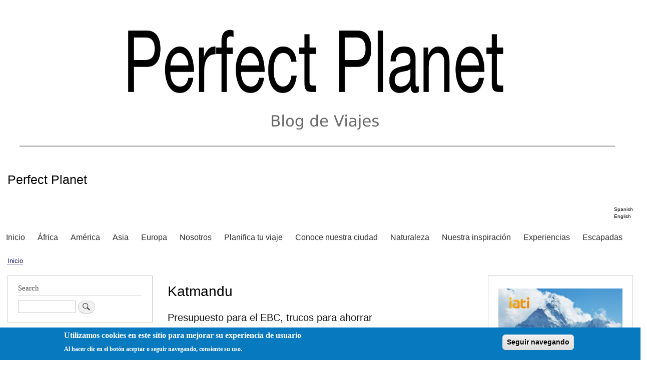

--- FILE ---
content_type: text/html; charset=UTF-8
request_url: http://ftp.perfectplanet.net/taxonomy/term/558
body_size: 15747
content:
<!DOCTYPE html>
<html lang="es" dir="ltr" prefix="content: http://purl.org/rss/1.0/modules/content/  dc: http://purl.org/dc/terms/  foaf: http://xmlns.com/foaf/0.1/  og: http://ogp.me/ns#  rdfs: http://www.w3.org/2000/01/rdf-schema#  schema: http://schema.org/  sioc: http://rdfs.org/sioc/ns#  sioct: http://rdfs.org/sioc/types#  skos: http://www.w3.org/2004/02/skos/core#  xsd: http://www.w3.org/2001/XMLSchema# ">
  <head>
    <meta charset="utf-8" />
<script async src="//pagead2.googlesyndication.com/pagead/js/adsbygoogle.js"></script>
<script>
  (adsbygoogle = window.adsbygoogle || []).push({
    google_ad_client: "ca-pub-1430955489916499",
    enable_page_level_ads: true
  });
</script><link rel="canonical" href="http://ftp.perfectplanet.net/taxonomy/term/558" />
<meta name="Generator" content="Drupal 8 (https://www.drupal.org)" />
<meta name="MobileOptimized" content="width" />
<meta name="HandheldFriendly" content="true" />
<meta name="viewport" content="width=device-width, initial-scale=1.0" />
<style>div#sliding-popup, div#sliding-popup .eu-cookie-withdraw-banner, .eu-cookie-withdraw-tab {background: #0779bf} div#sliding-popup.eu-cookie-withdraw-wrapper { background: transparent; } #sliding-popup h1, #sliding-popup h2, #sliding-popup h3, #sliding-popup p, #sliding-popup label, #sliding-popup div, .eu-cookie-compliance-more-button, .eu-cookie-compliance-secondary-button, .eu-cookie-withdraw-tab { color: #ffffff;} .eu-cookie-withdraw-tab { border-color: #ffffff;}</style>
<link rel="shortcut icon" href="/sites/default/files/PerfectWorld.ico" type="image/vnd.microsoft.icon" />
<link rel="alternate" hreflang="es" href="http://ftp.perfectplanet.net/taxonomy/term/558" />
<link rel="delete-form" href="/taxonomy/term/558/delete" />
<link rel="edit-form" href="/taxonomy/term/558/edit" />
<link rel="drupal:content-translation-overview" href="/taxonomy/term/558/translations" />
<link rel="drupal:content-translation-add" href="/taxonomy/term/558/translations/add" />
<link rel="drupal:content-translation-edit" href="/taxonomy/term/558/translations/edit" />
<link rel="drupal:content-translation-delete" href="/taxonomy/term/558/translations/delete" />
<link rel="alternate" type="application/rss+xml" title="Katmandu" href="http://ftp.perfectplanet.net/taxonomy/term/558/feed" />

    <title>Katmandu | Perfect Planet</title>
    <link rel="stylesheet" media="all" href="/core/assets/vendor/normalize-css/normalize.css?r2b03d" />
<link rel="stylesheet" media="all" href="/core/misc/normalize-fixes.css?r2b03d" />
<link rel="stylesheet" media="all" href="/libraries/superfish/css/superfish.css?r2b03d" />
<link rel="stylesheet" media="all" href="/core/themes/stable/css/system/components/ajax-progress.module.css?r2b03d" />
<link rel="stylesheet" media="all" href="/core/themes/stable/css/system/components/align.module.css?r2b03d" />
<link rel="stylesheet" media="all" href="/core/themes/stable/css/system/components/autocomplete-loading.module.css?r2b03d" />
<link rel="stylesheet" media="all" href="/core/themes/stable/css/system/components/fieldgroup.module.css?r2b03d" />
<link rel="stylesheet" media="all" href="/core/themes/stable/css/system/components/container-inline.module.css?r2b03d" />
<link rel="stylesheet" media="all" href="/core/themes/stable/css/system/components/clearfix.module.css?r2b03d" />
<link rel="stylesheet" media="all" href="/core/themes/stable/css/system/components/details.module.css?r2b03d" />
<link rel="stylesheet" media="all" href="/core/themes/stable/css/system/components/hidden.module.css?r2b03d" />
<link rel="stylesheet" media="all" href="/core/themes/stable/css/system/components/item-list.module.css?r2b03d" />
<link rel="stylesheet" media="all" href="/core/themes/stable/css/system/components/js.module.css?r2b03d" />
<link rel="stylesheet" media="all" href="/core/themes/stable/css/system/components/nowrap.module.css?r2b03d" />
<link rel="stylesheet" media="all" href="/core/themes/stable/css/system/components/position-container.module.css?r2b03d" />
<link rel="stylesheet" media="all" href="/core/themes/stable/css/system/components/progress.module.css?r2b03d" />
<link rel="stylesheet" media="all" href="/core/themes/stable/css/system/components/reset-appearance.module.css?r2b03d" />
<link rel="stylesheet" media="all" href="/core/themes/stable/css/system/components/resize.module.css?r2b03d" />
<link rel="stylesheet" media="all" href="/core/themes/stable/css/system/components/sticky-header.module.css?r2b03d" />
<link rel="stylesheet" media="all" href="/core/themes/stable/css/system/components/system-status-counter.css?r2b03d" />
<link rel="stylesheet" media="all" href="/core/themes/stable/css/system/components/system-status-report-counters.css?r2b03d" />
<link rel="stylesheet" media="all" href="/core/themes/stable/css/system/components/system-status-report-general-info.css?r2b03d" />
<link rel="stylesheet" media="all" href="/core/themes/stable/css/system/components/tabledrag.module.css?r2b03d" />
<link rel="stylesheet" media="all" href="/core/themes/stable/css/system/components/tablesort.module.css?r2b03d" />
<link rel="stylesheet" media="all" href="/core/themes/stable/css/system/components/tree-child.module.css?r2b03d" />
<link rel="stylesheet" media="all" href="/core/themes/stable/css/views/views.module.css?r2b03d" />
<link rel="stylesheet" media="all" href="/modules/views_slideshow/modules/views_slideshow_cycle/css/views_slideshow_cycle.css?r2b03d" />
<link rel="stylesheet" media="all" href="/modules/contrib/adsense/css/adsense.module.css?r2b03d" />
<link rel="stylesheet" media="all" href="/modules/eu_cookie_compliance/css/eu_cookie_compliance.css?r2b03d" />
<link rel="stylesheet" media="all" href="/core/themes/bartik/css/base/elements.css?r2b03d" />
<link rel="stylesheet" media="all" href="/core/themes/bartik/css/layout.css?r2b03d" />
<link rel="stylesheet" media="all" href="/core/themes/bartik/css/classy/components/action-links.css?r2b03d" />
<link rel="stylesheet" media="all" href="/core/themes/bartik/css/classy/components/breadcrumb.css?r2b03d" />
<link rel="stylesheet" media="all" href="/core/themes/bartik/css/classy/components/button.css?r2b03d" />
<link rel="stylesheet" media="all" href="/core/themes/bartik/css/classy/components/collapse-processed.css?r2b03d" />
<link rel="stylesheet" media="all" href="/core/themes/bartik/css/classy/components/container-inline.css?r2b03d" />
<link rel="stylesheet" media="all" href="/core/themes/bartik/css/classy/components/details.css?r2b03d" />
<link rel="stylesheet" media="all" href="/core/themes/bartik/css/classy/components/exposed-filters.css?r2b03d" />
<link rel="stylesheet" media="all" href="/core/themes/bartik/css/classy/components/field.css?r2b03d" />
<link rel="stylesheet" media="all" href="/core/themes/bartik/css/classy/components/form.css?r2b03d" />
<link rel="stylesheet" media="all" href="/core/themes/bartik/css/classy/components/icons.css?r2b03d" />
<link rel="stylesheet" media="all" href="/core/themes/bartik/css/classy/components/inline-form.css?r2b03d" />
<link rel="stylesheet" media="all" href="/core/themes/bartik/css/classy/components/item-list.css?r2b03d" />
<link rel="stylesheet" media="all" href="/core/themes/bartik/css/classy/components/link.css?r2b03d" />
<link rel="stylesheet" media="all" href="/core/themes/bartik/css/classy/components/links.css?r2b03d" />
<link rel="stylesheet" media="all" href="/core/themes/bartik/css/classy/components/menu.css?r2b03d" />
<link rel="stylesheet" media="all" href="/core/themes/bartik/css/classy/components/more-link.css?r2b03d" />
<link rel="stylesheet" media="all" href="/core/themes/bartik/css/classy/components/pager.css?r2b03d" />
<link rel="stylesheet" media="all" href="/core/themes/bartik/css/classy/components/tabledrag.css?r2b03d" />
<link rel="stylesheet" media="all" href="/core/themes/bartik/css/classy/components/tableselect.css?r2b03d" />
<link rel="stylesheet" media="all" href="/core/themes/bartik/css/classy/components/tablesort.css?r2b03d" />
<link rel="stylesheet" media="all" href="/core/themes/bartik/css/classy/components/tabs.css?r2b03d" />
<link rel="stylesheet" media="all" href="/core/themes/bartik/css/classy/components/textarea.css?r2b03d" />
<link rel="stylesheet" media="all" href="/core/themes/bartik/css/classy/components/ui-dialog.css?r2b03d" />
<link rel="stylesheet" media="all" href="/core/themes/bartik/css/classy/components/messages.css?r2b03d" />
<link rel="stylesheet" media="all" href="/core/themes/bartik/css/classy/components/node.css?r2b03d" />
<link rel="stylesheet" media="all" href="/core/themes/bartik/css/components/block.css?r2b03d" />
<link rel="stylesheet" media="all" href="/core/themes/bartik/css/components/book.css?r2b03d" />
<link rel="stylesheet" media="all" href="/core/themes/bartik/css/components/breadcrumb.css?r2b03d" />
<link rel="stylesheet" media="all" href="/core/themes/bartik/css/components/captions.css?r2b03d" />
<link rel="stylesheet" media="all" href="/core/themes/bartik/css/components/comments.css?r2b03d" />
<link rel="stylesheet" media="all" href="/core/themes/bartik/css/components/contextual.css?r2b03d" />
<link rel="stylesheet" media="all" href="/core/themes/bartik/css/components/demo-block.css?r2b03d" />
<link rel="stylesheet" media="all" href="/core/themes/bartik/css/components/dropbutton.component.css?r2b03d" />
<link rel="stylesheet" media="all" href="/core/themes/bartik/css/components/featured-top.css?r2b03d" />
<link rel="stylesheet" media="all" href="/core/themes/bartik/css/components/feed-icon.css?r2b03d" />
<link rel="stylesheet" media="all" href="/core/themes/bartik/css/components/field.css?r2b03d" />
<link rel="stylesheet" media="all" href="/core/themes/bartik/css/components/form.css?r2b03d" />
<link rel="stylesheet" media="all" href="/core/themes/bartik/css/components/forum.css?r2b03d" />
<link rel="stylesheet" media="all" href="/core/themes/bartik/css/components/header.css?r2b03d" />
<link rel="stylesheet" media="all" href="/core/themes/bartik/css/components/help.css?r2b03d" />
<link rel="stylesheet" media="all" href="/core/themes/bartik/css/components/highlighted.css?r2b03d" />
<link rel="stylesheet" media="all" href="/core/themes/bartik/css/components/item-list.css?r2b03d" />
<link rel="stylesheet" media="all" href="/core/themes/bartik/css/components/list-group.css?r2b03d" />
<link rel="stylesheet" media="all" href="/core/themes/bartik/css/components/list.css?r2b03d" />
<link rel="stylesheet" media="all" href="/core/themes/bartik/css/components/main-content.css?r2b03d" />
<link rel="stylesheet" media="all" href="/core/themes/bartik/css/components/menu.css?r2b03d" />
<link rel="stylesheet" media="all" href="/core/themes/bartik/css/components/messages.css?r2b03d" />
<link rel="stylesheet" media="all" href="/core/themes/bartik/css/components/node.css?r2b03d" />
<link rel="stylesheet" media="all" href="/core/themes/bartik/css/components/node-preview.css?r2b03d" />
<link rel="stylesheet" media="all" href="/core/themes/bartik/css/components/page-title.css?r2b03d" />
<link rel="stylesheet" media="all" href="/core/themes/bartik/css/components/pager.css?r2b03d" />
<link rel="stylesheet" media="all" href="/core/themes/bartik/css/components/panel.css?r2b03d" />
<link rel="stylesheet" media="all" href="/core/themes/bartik/css/components/primary-menu.css?r2b03d" />
<link rel="stylesheet" media="all" href="/core/themes/bartik/css/components/search-form.css?r2b03d" />
<link rel="stylesheet" media="all" href="/core/themes/bartik/css/components/search-results.css?r2b03d" />
<link rel="stylesheet" media="all" href="/core/themes/bartik/css/components/secondary-menu.css?r2b03d" />
<link rel="stylesheet" media="all" href="/core/themes/bartik/css/components/shortcut.css?r2b03d" />
<link rel="stylesheet" media="all" href="/core/themes/bartik/css/components/skip-link.css?r2b03d" />
<link rel="stylesheet" media="all" href="/core/themes/bartik/css/components/sidebar.css?r2b03d" />
<link rel="stylesheet" media="all" href="/core/themes/bartik/css/components/site-branding.css?r2b03d" />
<link rel="stylesheet" media="all" href="/core/themes/bartik/css/components/site-footer.css?r2b03d" />
<link rel="stylesheet" media="all" href="/core/themes/bartik/css/components/table.css?r2b03d" />
<link rel="stylesheet" media="all" href="/core/themes/bartik/css/components/tablesort-indicator.css?r2b03d" />
<link rel="stylesheet" media="all" href="/core/themes/bartik/css/components/tabs.css?r2b03d" />
<link rel="stylesheet" media="all" href="/core/themes/bartik/css/components/text-formatted.css?r2b03d" />
<link rel="stylesheet" media="all" href="/core/themes/bartik/css/components/toolbar.css?r2b03d" />
<link rel="stylesheet" media="all" href="/core/themes/bartik/css/components/featured-bottom.css?r2b03d" />
<link rel="stylesheet" media="all" href="/core/themes/bartik/css/components/password-suggestions.css?r2b03d" />
<link rel="stylesheet" media="all" href="/core/themes/bartik/css/components/ui.widget.css?r2b03d" />
<link rel="stylesheet" media="all" href="/core/themes/bartik/css/components/vertical-tabs.component.css?r2b03d" />
<link rel="stylesheet" media="all" href="/core/themes/bartik/css/components/views.css?r2b03d" />
<link rel="stylesheet" media="all" href="/core/themes/bartik/css/components/buttons.css?r2b03d" />
<link rel="stylesheet" media="all" href="/core/themes/bartik/css/components/image-button.css?r2b03d" />
<link rel="stylesheet" media="all" href="/core/themes/bartik/css/components/ui-dialog.css?r2b03d" />
<link rel="stylesheet" media="all" href="/themes/bartik_jqn/css/style.css?r2b03d" />
<link rel="stylesheet" media="all" href="/sites/default/files/color/bartik-854dd97f/colors.css?r2b03d" />
<link rel="stylesheet" media="print" href="/core/themes/bartik/css/print.css?r2b03d" />

    
<!--[if lte IE 8]>
<script src="/core/assets/vendor/html5shiv/html5shiv.min.js?v=3.7.3"></script>
<![endif]-->

  </head>
  <body class="layout-two-sidebars path-taxonomy">
        <a href="#main-content" class="visually-hidden focusable skip-link">
      Pasar al contenido principal
    </a>
    
      <div class="dialog-off-canvas-main-canvas" data-off-canvas-main-canvas>
    <div id="page-wrapper">
  <div id="page">
    <header id="header" class="header" role="banner">
      <div class="section layout-container clearfix">
        
          <div class="clearfix region region-header">
    <div id="block-bartik-jqn-branding" class="clearfix site-branding block block-system block-system-branding-block">
  
    
        <a href="/" rel="home" class="site-branding__logo">
      <img src="/sites/default/files/cabecera.png" alt="Inicio" />
    </a>
        <div class="site-branding__text">
              <div class="site-branding__name">
          <a href="/" title="Inicio" rel="home">Perfect Planet</a>
        </div>
                </div>
  </div>
<div class="language-switcher-language-url block block-language block-language-blocklanguage-interface" id="block-bartik-jqn-alternadordeidioma-2" role="navigation">
  
      <h2>Alternador de idioma</h2>
    
      <div class="content">
      <ul class="links"><li hreflang="es" data-drupal-link-system-path="taxonomy/term/558" class="es is-active"><a href="/taxonomy/term/558" class="language-link is-active" hreflang="es" data-drupal-link-system-path="taxonomy/term/558">Spanish</a></li><li hreflang="en" data-drupal-link-system-path="taxonomy/term/558" class="en"><a href="/en/taxonomy/term/558" class="language-link" hreflang="en" data-drupal-link-system-path="taxonomy/term/558">English</a></li></ul>
    </div>
  </div>

  </div>

          <div class="region region-primary-menu">
    <div id="block-bartik-jqn-mainnavigation" class="block block-superfish block-superfishmain">
  
    
      <div class="content">
      
<ul id="superfish-main" class="menu sf-menu sf-main sf-horizontal sf-style-none">
  
<li id="main-standardfront-page" class="sf-depth-1 sf-no-children"><a href="/" class="sf-depth-1">Inicio</a></li><li id="main-menu-link-contente909cb86-12c3-4245-ba31-8ab119942e5d" class="sf-depth-1 menuparent"><a href="/taxonomy/term/5" class="sf-depth-1 menuparent">África</a><ul><li id="main-menu-link-content5e2a0e90-d639-44c9-82c4-003d3258e72f" class="sf-depth-2 sf-no-children"><a href="/taxonomy/term/4" class="sf-depth-2">Madagascar</a></li></ul></li><li id="main-menu-link-contentaa1446ff-b85b-44cf-a2fa-622406b15684" class="sf-depth-1 menuparent"><a href="https://www.perfectplanet.net/taxonomy/term/3" class="sf-depth-1 sf-external menuparent">América</a><ul><li id="main-menu-link-content75db97a9-dcfe-4933-81bf-09ccd798ed83" class="sf-depth-2 menuparent"><a href="https://www.perfectplanet.net/taxonomy/term/3" class="sf-depth-2 sf-external menuparent">América del Sur</a><ul><li id="main-menu-link-content81340ff1-0ff6-4a3b-b0c6-939a7035646b" class="sf-depth-3 sf-no-children"><a href="https://www.perfectplanet.net/taxonomy/term/174" class="sf-depth-3 sf-external">Argentina</a></li><li id="main-menu-link-contentd719444e-3563-496c-8654-af359d9af0f9" class="sf-depth-3 sf-no-children"><a href="https://www.perfectplanet.net/taxonomy/term/1" class="sf-depth-3 sf-external">Colombia</a></li></ul></li><li id="main-menu-link-content8ea3953c-28d1-4092-a58b-5b3dc0ad8966" class="sf-depth-2 menuparent"><a href="/taxonomy/term/27" class="sf-depth-2 menuparent">América de Norte</a><ul><li id="main-menu-link-contentfbc2f177-a3bb-4a65-a122-427c95ea2735" class="sf-depth-3 menuparent"><a href="/taxonomy/term/298" class="sf-depth-3 menuparent">EE.UU</a><ul><li id="main-menu-link-content2236c548-4466-4caf-9ce7-725351674804" class="sf-depth-4 sf-no-children"><a href="/taxonomy/term/24" class="sf-depth-4">Nueva York</a></li><li id="main-menu-link-contentc3772e9d-00d3-43d7-b0bc-a15210f98c4e" class="sf-depth-4 sf-no-children"><a href="/taxonomy/term/25" class="sf-depth-4">Washington</a></li><li id="main-menu-link-content784f145c-f5a2-4342-9c04-3e65934f8ff5" class="sf-depth-4 sf-no-children"><a href="/taxonomy/term/26" class="sf-depth-4">Philadelphia</a></li></ul></li></ul></li><li id="main-menu-link-content73ba9c6d-d7e1-4525-b24b-91ed293cc605" class="sf-depth-2 menuparent"><a href="https://perfectplanet.net/taxonomy/term/495" class="sf-depth-2 sf-external menuparent">América Central</a><ul><li id="main-menu-link-content6372c34c-1149-45a1-b1ba-b09160c4308b" class="sf-depth-3 sf-no-children"><a href="https://perfectplanet.net/taxonomy/term/494" class="sf-depth-3 sf-external">Costa Rica</a></li></ul></li></ul></li><li id="main-menu-link-content4aa4f8fb-78c0-476e-b851-2858b1a4c362" class="sf-depth-1 menuparent"><a href="https://www.perfectplanet.net/taxonomy/term/9" class="sf-depth-1 sf-external menuparent">Asia</a><ul><li id="main-menu-link-contentc593ee8c-32d5-4237-b824-9f99685cda1a" class="sf-depth-2 sf-no-children"><a href="https://www.perfectplanet.net/taxonomy/term/158" class="sf-depth-2 sf-external">Camboya</a></li><li id="main-menu-link-content70956083-a449-4c3a-ba75-d46b0ba41f4b" class="sf-depth-2 sf-no-children"><a href="https://www.perfectplanet.net/taxonomy/term/10" class="sf-depth-2 sf-external">China</a></li><li id="main-menu-link-content4badf985-1b53-489f-bdb2-f92666e59de8" class="sf-depth-2 sf-no-children"><a href="https://www.perfectplanet.net/taxonomy/term/73" class="sf-depth-2 sf-external">India</a></li><li id="main-menu-link-content8213c333-ac7a-4e56-b495-fe9fe7b868b0" class="sf-depth-2 menuparent"><a href="https://www.perfectplanet.net/taxonomy/term/12" class="sf-depth-2 sf-external menuparent">Indonesia</a><ul><li id="main-menu-link-contentae01a600-6ad4-4bb7-bb1e-47b3aa0f7b6a" class="sf-depth-3 sf-no-children"><a href="/taxonomy/term/15" class="sf-depth-3">Bali</a></li><li id="main-menu-link-content928f436f-3671-4dc0-91cf-37be290d73b6" class="sf-depth-3 sf-no-children"><a href="/taxonomy/term/19" class="sf-depth-3">Gili</a></li><li id="main-menu-link-contentff010262-5966-43e8-92a1-836c2061a493" class="sf-depth-3 sf-no-children"><a href="/taxonomy/term/13" class="sf-depth-3">Java</a></li><li id="main-menu-link-contentd31b7a78-ab27-481b-b518-4e3fb9ec4503" class="sf-depth-3 sf-no-children"><a href="/taxonomy/term/14" class="sf-depth-3">Lombok</a></li></ul></li><li id="main-menu-link-content853edf04-7a73-4898-a206-39cc6e01f18d" class="sf-depth-2 sf-no-children"><a href="https://www.perfectplanet.net/taxonomy/term/157" class="sf-depth-2 sf-external">Laos</a></li><li id="main-menu-link-contenteb3c6bb0-a096-47c3-993b-1dff65e0315f" class="sf-depth-2 menuparent"><a href="https://www.perfectplanet.net/taxonomy/term/99" class="sf-depth-2 sf-external menuparent">Malasia</a><ul><li id="main-menu-link-content04a4d129-b693-4b4c-bb40-15681e072ec2" class="sf-depth-3 sf-no-children"><a href="/taxonomy/term/103" class="sf-depth-3">Borneo</a></li></ul></li><li id="main-menu-link-content02359ef4-5c68-4096-8af7-b966fc74ecf3" class="sf-depth-2 sf-no-children"><a href="https://www.perfectplanet.net/taxonomy/term/8" class="sf-depth-2 sf-external">Myanmar</a></li><li id="main-menu-link-contentd052380e-3ea5-4f3c-83df-b729ce6e26a5" class="sf-depth-2 sf-no-children"><a href="https://www.perfectplanet.net/taxonomy/term/100" class="sf-depth-2 sf-external">Singapur</a></li><li id="main-menu-link-content5f1de299-46cb-413b-b57e-cab0fc0555ec" class="sf-depth-2 sf-no-children"><a href="https://www.perfectplanet.net/taxonomy/term/152" class="sf-depth-2 sf-external">Tailandia</a></li><li id="main-menu-link-content82c64a13-9776-4523-b27e-ef6cf0ebac18" class="sf-depth-2 sf-no-children"><a href="/taxonomy/term/11" class="sf-depth-2">Hong Kong</a></li><li id="main-menu-link-contentf063d4f2-ff02-475e-ac9c-069ce53b3feb" class="sf-depth-2 sf-no-children"><a href="/taxonomy/term/258" class="sf-depth-2">Macao</a></li><li id="main-menu-link-content27cb620b-0f65-4688-a499-12b17a7d70f8" class="sf-depth-2 sf-no-children"><a href="/taxonomy/term/557" class="sf-depth-2">Nepal</a></li></ul></li><li id="main-menu-link-content794af453-75fd-42a3-a81c-b4dfb93b225f" class="sf-depth-1 menuparent"><a href="/taxonomy/term/284" class="sf-depth-1 menuparent">Europa</a><ul><li id="main-menu-link-contentf86bf1d0-3928-41df-ae82-766ac4c25d41" class="sf-depth-2 menuparent"><a href="/taxonomy/term/366" class="sf-depth-2 menuparent">Italia</a><ul><li id="main-menu-link-content2186c91d-2f1a-466b-afb8-10b426c9a33c" class="sf-depth-3 sf-no-children"><a href="/taxonomy/term/367" class="sf-depth-3">Roma</a></li><li id="main-menu-link-contentb8de0a1b-c8eb-4b50-b107-242949be54d5" class="sf-depth-3 sf-no-children"><a href="/taxonomy/term/369" class="sf-depth-3">Florencia</a></li><li id="main-menu-link-content8d3e62d2-6618-4ee1-ad8f-6dac1886189b" class="sf-depth-3 sf-no-children"><a href="/taxonomy/term/370" class="sf-depth-3">Venecia</a></li><li id="main-menu-link-content76072487-bf4f-4115-a43c-915904fd9247" class="sf-depth-3 sf-no-children"><a href="/taxonomy/term/368" class="sf-depth-3">Milán</a></li></ul></li><li id="main-menu-link-content5f7ad2c3-a6f6-44bb-a0cc-7d0df4f9966d" class="sf-depth-2 menuparent"><a href="/taxonomy/term/292" class="sf-depth-2 menuparent">Suiza</a><ul><li id="main-menu-link-content3d1ae967-55e0-4a88-a862-f8dfccb7a63d" class="sf-depth-3 sf-no-children"><a href="/taxonomy/term/173" class="sf-depth-3">Zurich</a></li><li id="main-menu-link-content99c62f30-6c48-403c-a402-0584c6ebaa9c" class="sf-depth-3 sf-no-children"><a href="/taxonomy/term/312" class="sf-depth-3">Basilea</a></li><li id="main-menu-link-content7af022bb-d6cc-4f5b-8121-7f763aa8691b" class="sf-depth-3 sf-no-children"><a href="/taxonomy/term/315" class="sf-depth-3">Ginebra</a></li><li id="main-menu-link-contentcbbfc3a3-e4d2-4b3a-addb-a414ff73d1a1" class="sf-depth-3 sf-no-children"><a href="/taxonomy/term/314" class="sf-depth-3">Zermatt</a></li></ul></li><li id="main-menu-link-content0ed40137-d9a3-426a-823c-f0e27aafcabb" class="sf-depth-2 menuparent"><a href="/taxonomy/term/290" class="sf-depth-2 menuparent">España</a><ul><li id="main-menu-link-contentdd5c50fe-6e62-4aeb-833b-f2ab4ed3bdb2" class="sf-depth-3 sf-no-children"><a href="/conoce-nuestra-ciudad" class="sf-depth-3">Burgos</a></li><li id="main-menu-link-content507a1852-99ee-47f5-933e-28451a2dd42a" class="sf-depth-3 sf-no-children"><a href="/taxonomy/term/427" class="sf-depth-3">Alpujarra</a></li><li id="main-menu-link-content510ef6fa-4411-4907-9093-3c1151b579af" class="sf-depth-3 menuparent"><a href="/taxonomy/term/445" class="sf-depth-3 menuparent">Islas Canarias</a><ul><li id="main-menu-link-contentd2270943-94e7-4d2a-b258-d954ad77d83c" class="sf-depth-4 sf-no-children"><a href="/taxonomy/term/444" class="sf-depth-4">El Hierro</a></li><li id="main-menu-link-contentc746e22b-1536-43be-9f3c-28272b4be7c7" class="sf-depth-4 sf-no-children"><a href="/taxonomy/term/448" class="sf-depth-4">La Gomera</a></li><li id="main-menu-link-content2100234b-55a6-4642-8410-2cc796469423" class="sf-depth-4 sf-no-children"><a href="/taxonomy/term/449" class="sf-depth-4">La Palma</a></li></ul></li><li id="main-menu-link-contentbab8c327-3a19-4665-ad1b-f4577cb730e0" class="sf-depth-3 sf-no-children"><a href="/taxonomy/term/466" class="sf-depth-3">León</a></li><li id="main-menu-link-contentd4ca0479-3de0-49b6-88cb-321ff9a0cdd4" class="sf-depth-3 sf-no-children"><a href="/taxonomy/term/418" class="sf-depth-3">Parque Natural Cabo de Gata Nijar</a></li><li id="main-menu-link-content0c27d67a-f628-4577-98bb-5981dce7ae5a" class="sf-depth-3 sf-no-children"><a href="/taxonomy/term/585" class="sf-depth-3">Parque Natural de Redes</a></li></ul></li><li id="main-menu-link-content5347c9f0-fa00-4435-b68d-5e1671ff26b2" class="sf-depth-2 menuparent"><a href="/taxonomy/term/283" class="sf-depth-2 menuparent">Noruega</a><ul><li id="main-menu-link-content1587f267-955a-4826-b43a-5b2083cb025c" class="sf-depth-3 sf-no-children"><a href="/taxonomy/term/286" class="sf-depth-3">Bergen</a></li><li id="main-menu-link-contentc6509004-bed0-43cb-9f24-5f35198884eb" class="sf-depth-3 sf-no-children"><a href="https://www.perfectplanet.net/taxonomy/term/285" class="sf-depth-3 sf-external">Oslo</a></li></ul></li><li id="main-menu-link-content91323c9c-f461-43ea-9f2c-5ebbf65d955d" class="sf-depth-2 menuparent"><a href="https://perfectplanet.net/taxonomy/term/294" class="sf-depth-2 sf-external menuparent">Alemania</a><ul><li id="main-menu-link-contentcb2e92df-9683-4517-b46e-3b90feb9b522" class="sf-depth-3 sf-no-children"><a href="https://perfectplanet.net/taxonomy/term/267" class="sf-depth-3 sf-external">Munich</a></li></ul></li><li id="main-menu-link-content9c67109b-efdb-41c1-90b9-adb6524e46e0" class="sf-depth-2 menuparent"><a href="/taxonomy/term/460" class="sf-depth-2 menuparent">Belgica</a><ul><li id="main-menu-link-content14e6ceab-ac6d-4e53-9cbd-0cff3f6decf0" class="sf-depth-3 sf-no-children"><a href="/taxonomy/term/462" class="sf-depth-3">Brujas</a></li><li id="main-menu-link-content5549dec6-91a7-4ea7-8726-89079f4a01d5" class="sf-depth-3 sf-no-children"><a href="/taxonomy/term/461" class="sf-depth-3">Bruselas</a></li></ul></li><li id="main-menu-link-content9b0526aa-59fa-4205-9581-b2388976e858" class="sf-depth-2 menuparent"><a href="/taxonomy/term/457" class="sf-depth-2 menuparent">Irlanda</a><ul><li id="main-menu-link-content2b5afc0c-0059-4e04-8013-db6cf116c6f6" class="sf-depth-3 sf-no-children"><a href="/taxonomy/term/456" class="sf-depth-3">Dublín</a></li></ul></li><li id="main-menu-link-content59e903c6-22ae-497e-aa30-ba170a5c43d4" class="sf-depth-2 menuparent"><a href="/taxonomy/term/317" class="sf-depth-2 menuparent">Portugal</a><ul><li id="main-menu-link-content321b00a5-2964-4313-8825-c60eb81e4e07" class="sf-depth-3 sf-no-children"><a href="https://perfectplanet.net/taxonomy/term/467" class="sf-depth-3 sf-external">Algarve</a></li></ul></li></ul></li><li id="main-menu-link-contentc70758de-d340-4e88-9395-15068f04ed2b" class="sf-depth-1 sf-no-children"><a href="/nosotros" class="sf-depth-1">Nosotros</a></li><li id="main-menu-link-content85e86d66-48db-4716-a93b-8e8d713bddd2" class="sf-depth-1 sf-no-children"><a href="/planifica-tu-viaje" class="sf-depth-1">Planifica tu viaje</a></li><li id="main-menu-link-contentb1277bff-6c7d-42cf-9058-2b17c8cdb5ec" class="sf-depth-1 sf-no-children"><a href="/conoce-nuestra-ciudad" class="sf-depth-1">Conoce nuestra ciudad</a></li><li id="main-menu-link-content625e8352-5ca4-474d-a011-e20a5fb6a31d" class="sf-depth-1 menuparent"><a href="/taxonomy/term/387" class="sf-depth-1 menuparent">Naturaleza</a><ul><li id="main-menu-link-contentb3257657-10a7-427f-833f-8ddd8b1f0cf8" class="sf-depth-2 sf-no-children"><a href="/taxonomy/term/386" class="sf-depth-2">Vías Ferratas</a></li><li id="main-menu-link-content028df179-c7cc-4d79-b597-b0053887fdb8" class="sf-depth-2 menuparent"><a href="/taxonomy/term/404" class="sf-depth-2 menuparent">Montaña</a><ul><li id="main-menu-link-content73707e12-5164-42de-8afd-43ebbcd6551e" class="sf-depth-3 sf-no-children"><a href="/taxonomy/term/379" class="sf-depth-3">Pirineos</a></li><li id="main-menu-link-contenta971b7a4-06a1-4517-a762-fd74b1ce3913" class="sf-depth-3 sf-no-children"><a href="/taxonomy/term/395" class="sf-depth-3">Sierra de la Demanda</a></li><li id="main-menu-link-content779ee3e8-2a2a-454a-a9cc-db34d41f2538" class="sf-depth-3 sf-no-children"><a href="/taxonomy/term/521" class="sf-depth-3">Montaña Palentina</a></li><li id="main-menu-link-content4b08b25e-fa5e-4c7c-96dc-709cf73f4f79" class="sf-depth-3 sf-no-children"><a href="/taxonomy/term/585" class="sf-depth-3">Parque Natural de Redes</a></li><li id="main-menu-link-content1a8ec3c9-c3fc-4257-8b21-a5ee8b4259bd" class="sf-depth-3 sf-no-children"><a href="/taxonomy/term/424" class="sf-depth-3">Sierra Nevada</a></li></ul></li><li id="main-menu-link-content77ec64c4-5e09-4799-a35c-0a4bff99d54d" class="sf-depth-2 menuparent"><a href="/taxonomy/term/405" class="sf-depth-2 menuparent">Senderismo</a><ul><li id="main-menu-link-content763a3e84-1edf-44d7-8c6a-ad66209e33e9" class="sf-depth-3 sf-no-children"><a href="/taxonomy/term/416" class="sf-depth-3">Merindades</a></li><li id="main-menu-link-contentf5ba3df1-5e0e-4d8f-9f6a-d36535e1a679" class="sf-depth-3 sf-no-children"><a href="/taxonomy/term/395" class="sf-depth-3">Sierra de la Demanda</a></li></ul></li></ul></li><li id="main-menu-link-content4c1eb4b1-e808-4749-8259-c4bbe5ec56d6" class="sf-depth-1 sf-no-children"><a href="/nuestra-inspiracion" class="sf-depth-1">Nuestra inspiración</a></li><li id="main-menu-link-content3c3f04cd-b518-4f6d-8e2d-38c86ad82b3b" class="sf-depth-1 menuparent"><a href="/taxonomy/term/389" class="sf-depth-1 menuparent">Experiencias</a><ul><li id="main-menu-link-content0f2ae8c4-3803-4372-8bea-97863b4f8cb3" class="sf-depth-2 sf-no-children"><a href="/taxonomy/term/390" class="sf-depth-2">Parapente</a></li><li id="main-menu-link-content94765a86-5bfb-4d6c-aef6-e2b9870adb8a" class="sf-depth-2 sf-no-children"><a href="/taxonomy/term/407" class="sf-depth-2">Paddle Surf</a></li><li id="main-menu-link-contentcc3658ec-ab74-4055-88d3-e2237fe9cff4" class="sf-depth-2 sf-no-children"><a href="/taxonomy/term/411" class="sf-depth-2">Surf</a></li></ul></li><li id="main-menu-link-contentcd80625b-d791-4fe8-be5e-2afd4d4fbe26" class="sf-depth-1 menuparent"><a href="/taxonomy/term/454" class="sf-depth-1 menuparent">Escapadas</a><ul><li id="main-menu-link-content9e94508d-c0fb-4dd9-b6da-34f10e0507cf" class="sf-depth-2 sf-no-children"><a href="/taxonomy/term/462" class="sf-depth-2">Brujas</a></li><li id="main-menu-link-content1de44281-9bfb-40b6-93b5-1aa0c746250e" class="sf-depth-2 sf-no-children"><a href="/taxonomy/term/461" class="sf-depth-2">Bruselas</a></li><li id="main-menu-link-content8c6ac2e3-0267-430b-b2b0-063e334985a5" class="sf-depth-2 sf-no-children"><a href="/taxonomy/term/456" class="sf-depth-2">Dublín</a></li><li id="main-menu-link-content88674c1a-d1d3-4c6c-b753-e68a2aa76b6d" class="sf-depth-2 sf-no-children"><a href="https://perfectplanet.net/taxonomy/term/516" class="sf-depth-2 sf-external">Valencia</a></li></ul></li>
</ul>

    </div>
  </div>

  </div>

      </div>
    </header>
          <div class="highlighted">
        <aside class="layout-container section clearfix" role="complementary">
            <div class="region region-highlighted">
    <div data-drupal-messages-fallback class="hidden"></div>

  </div>

        </aside>
      </div>
            <div id="main-wrapper" class="layout-main-wrapper layout-container clearfix">
      <div id="main" class="layout-main clearfix">
          <div class="region region-breadcrumb">
    <div id="block-bartik-jqn-breadcrumbs" class="block block-system block-system-breadcrumb-block">
  
    
      <div class="content">
        <nav class="breadcrumb" role="navigation" aria-labelledby="system-breadcrumb">
    <h2 id="system-breadcrumb" class="visually-hidden">Sobrescribir enlaces de ayuda a la navegación</h2>
    <ol>
          <li>
                  <a href="/">Inicio</a>
              </li>
        </ol>
  </nav>

    </div>
  </div>

  </div>

        <main id="content" class="column main-content" role="main">
          <section class="section">
            <a id="main-content" tabindex="-1"></a>
              <div class="region region-content">
    <div id="block-bartik-jqn-page-title" class="block block-core block-page-title-block">
  
    
      <div class="content">
      

  <h1 class="title page-title">Katmandu</h1>


    </div>
  </div>
<div id="block-bartik-jqn-content" class="block block-system block-system-main-block">
  
    
      <div class="content">
      <div class="views-element-container"><div class="view view-taxonomy-term view-id-taxonomy_term view-display-id-page_1 js-view-dom-id-58222e760401d5c2eb18f52f0f03e599e9fbfe25ddb9446066b517c11520b3d2">
  
    
      <div class="view-header">
      <div about="/taxonomy/term/558" typeof="schema:Thing" id="taxonomy-term-558" class="taxonomy-term vocabulary-tags">
  
      <span property="schema:name" content="Katmandu" class="rdf-meta hidden"></span>

  <div class="content">
    
  </div>
</div>

    </div>
      
      <div class="view-content">
          <div class="views-row">
<article data-history-node-id="489" role="article" about="/presupuesto-para-el-ebc-trucos-para-ahorrar" typeof="schema:Article" class="node node--type-article node--view-mode-teaser clearfix">
  <header>
    
            <h2 class="node__title">
        <a href="/presupuesto-para-el-ebc-trucos-para-ahorrar" rel="bookmark"><span property="schema:name" class="field field--name-title field--type-string field--label-hidden">Presupuesto para el EBC, trucos para ahorrar</span>
</a>
      </h2>
          <span property="schema:name" content="Presupuesto para el EBC, trucos para ahorrar" class="rdf-meta hidden"></span>
  <span property="schema:interactionCount" content="UserComments:0" class="rdf-meta hidden"></span>

          <div class="node__meta">
        <article typeof="schema:Person" about="/user/40" class="profile">
  </article>

        <span>
          Enviado por <span rel="schema:author" class="field field--name-uid field--type-entity-reference field--label-hidden"><span lang="" about="/user/40" typeof="schema:Person" property="schema:name" datatype="">maria</span></span>
 el <span property="schema:dateCreated" content="2023-11-20T12:33:40+00:00" class="field field--name-created field--type-created field--label-hidden">Lun, 20/11/2023 - 13:33</span>
        </span>
          <span property="schema:dateCreated" content="2023-11-20T12:33:40+00:00" class="rdf-meta hidden"></span>

      </div>
      </header>
  <div class="node__content clearfix">
    
            <div property="schema:text" class="clearfix text-formatted field field--name-body field--type-text-with-summary field--label-hidden field__item"><img alt="Everest y Nuptse" data-entity-type="file" data-entity-uuid="646085a8-d457-43ea-a5db-ca423280034f" src="/sites/default/files/inline-images/20230921_064440_1_0.jpg" width="400" class="align-center" />
<p class="text-align-center">Everest y Nuptse</p>

<p class="text-align-justify"><br />
 </p>

<p class="text-align-justify">En nuestro caso teníamos incluido en nuestro presupuesto el alojamiento con pensión completa, vuelo en avioneta a Lukla, tasas, guía y porteador por 1.035€/pax.</p>

<p class="text-align-justify"> </p>

<p class="text-align-right"> </p></div>
      <div class="field field--name-field-tags field--type-entity-reference field--label-above clearfix">
      <h3 class="field__label">Etiquetas</h3>
    <ul class="links field__items">
          <li><a href="/taxonomy/term/557" property="schema:about" hreflang="es">Nepal</a></li>
          <li><a href="/taxonomy/term/9" property="schema:about" hreflang="es">Asia</a></li>
          <li><a href="/taxonomy/term/406" property="schema:about" hreflang="es">Trekking</a></li>
          <li><a href="/taxonomy/term/560" property="schema:about" hreflang="es">Himalaya</a></li>
          <li><a href="/taxonomy/term/404" property="schema:about" hreflang="es">Montaña</a></li>
          <li><a href="/taxonomy/term/558" property="schema:about" hreflang="es">Katmandu</a></li>
      </ul>
</div>
  <div class="node__links">
    <ul class="links inline"><li class="node-readmore"><a href="/presupuesto-para-el-ebc-trucos-para-ahorrar" rel="tag" title="Presupuesto para el EBC, trucos para ahorrar" hreflang="es">Lee más<span class="visually-hidden"> sobre Presupuesto para el EBC, trucos para ahorrar</span></a></li><li class="comment-forbidden"><a href="/user/login?destination=/presupuesto-para-el-ebc-trucos-para-ahorrar%23comment-form">Inicie sesión</a> para enviar comentarios</li></ul>  </div>

  </div>
</article>
</div>
    <div class="views-row">
<article data-history-node-id="488" role="article" about="/preparativos-para-el-trekking-del-campo-base-del-everest" typeof="schema:Article" class="node node--type-article node--promoted node--view-mode-teaser clearfix">
  <header>
    
            <h2 class="node__title">
        <a href="/preparativos-para-el-trekking-del-campo-base-del-everest" rel="bookmark"><span property="schema:name" class="field field--name-title field--type-string field--label-hidden">Preparativos para el trekking del Campo Base del Everest </span>
</a>
      </h2>
          <span property="schema:name" content="Preparativos para el trekking del Campo Base del Everest " class="rdf-meta hidden"></span>
  <span property="schema:interactionCount" content="UserComments:0" class="rdf-meta hidden"></span>

          <div class="node__meta">
        <article typeof="schema:Person" about="/user/40" class="profile">
  </article>

        <span>
          Enviado por <span rel="schema:author" class="field field--name-uid field--type-entity-reference field--label-hidden"><span lang="" about="/user/40" typeof="schema:Person" property="schema:name" datatype="">maria</span></span>
 el <span property="schema:dateCreated" content="2023-11-20T12:31:51+00:00" class="field field--name-created field--type-created field--label-hidden">Lun, 20/11/2023 - 13:31</span>
        </span>
          <span property="schema:dateCreated" content="2023-11-20T12:31:51+00:00" class="rdf-meta hidden"></span>

      </div>
      </header>
  <div class="node__content clearfix">
    
            <div property="schema:text" class="clearfix text-formatted field field--name-body field--type-text-with-summary field--label-hidden field__item"><img alt="EBC" data-entity-type="file" data-entity-uuid="c2c528d3-855e-4bcf-893c-6d6687a7286b" src="/sites/default/files/inline-images/20230920_121225_1_1.jpg" width="400" class="align-center" />
<p class="text-align-center">EBC</p>

<p class="text-align-center"> </p>

<p class="text-align-center">Te puede interesar <a href="https://perfectplanet.net/nepal-informacion-practica"><strong>Información práctica para viajar a Nepal</strong></a></p></div>
      <div class="field field--name-field-tags field--type-entity-reference field--label-above clearfix">
      <h3 class="field__label">Etiquetas</h3>
    <ul class="links field__items">
          <li><a href="/taxonomy/term/557" property="schema:about" hreflang="es">Nepal</a></li>
          <li><a href="/taxonomy/term/9" property="schema:about" hreflang="es">Asia</a></li>
          <li><a href="/taxonomy/term/406" property="schema:about" hreflang="es">Trekking</a></li>
          <li><a href="/taxonomy/term/559" property="schema:about" hreflang="es">EBC</a></li>
          <li><a href="/taxonomy/term/404" property="schema:about" hreflang="es">Montaña</a></li>
          <li><a href="/taxonomy/term/558" property="schema:about" hreflang="es">Katmandu</a></li>
          <li><a href="/taxonomy/term/560" property="schema:about" hreflang="es">Himalaya</a></li>
      </ul>
</div>
  <div class="node__links">
    <ul class="links inline"><li class="node-readmore"><a href="/preparativos-para-el-trekking-del-campo-base-del-everest" rel="tag" title="Preparativos para el trekking del Campo Base del Everest " hreflang="es">Lee más<span class="visually-hidden"> sobre Preparativos para el trekking del Campo Base del Everest </span></a></li><li class="comment-forbidden"><a href="/user/login?destination=/preparativos-para-el-trekking-del-campo-base-del-everest%23comment-form">Inicie sesión</a> para enviar comentarios</li></ul>  </div>

  </div>
</article>
</div>
    <div class="views-row">
<article data-history-node-id="490" role="article" about="/nepal-itinerario" typeof="schema:Article" class="node node--type-article node--view-mode-teaser clearfix">
  <header>
    
            <h2 class="node__title">
        <a href="/nepal-itinerario" rel="bookmark"><span property="schema:name" class="field field--name-title field--type-string field--label-hidden">Nepal. Itinerario</span>
</a>
      </h2>
          <span property="schema:name" content="Nepal. Itinerario" class="rdf-meta hidden"></span>
  <span property="schema:interactionCount" content="UserComments:0" class="rdf-meta hidden"></span>

          <div class="node__meta">
        <article typeof="schema:Person" about="/user/40" class="profile">
  </article>

        <span>
          Enviado por <span rel="schema:author" class="field field--name-uid field--type-entity-reference field--label-hidden"><span lang="" about="/user/40" typeof="schema:Person" property="schema:name" datatype="">maria</span></span>
 el <span property="schema:dateCreated" content="2023-11-20T12:35:04+00:00" class="field field--name-created field--type-created field--label-hidden">Lun, 20/11/2023 - 13:35</span>
        </span>
          <span property="schema:dateCreated" content="2023-11-20T12:35:04+00:00" class="rdf-meta hidden"></span>

      </div>
      </header>
  <div class="node__content clearfix">
    
            <div property="schema:text" class="clearfix text-formatted field field--name-body field--type-text-with-summary field--label-hidden field__item"><p class="text-align-justify"><a href="https://perfectplanet.net/nepal-dia-1-de-madrid-katmandu">Día 1. De Madrid a Katmandú</a></p>

<p class="text-align-justify"><a href="https://perfectplanet.net/nepal-dia-2-katmandu-templo-de-swayambhunath">Día 2. Katmandú. Templo <span>de Swayambhunath</span></a></p>

<p class="text-align-justify"><a href="https://perfectplanet.net/nepal-dia-3-katmandu-plaza-durbar">Día 3. Katmandú. Plaza Durbar</a></p>

<p class="text-align-justify"><a href="https://perfectplanet.net/nepal-dia-4-de-katmandu-lukla-phakding">Día 4. De Katmandú a Lukla - Phakding</a></p></div>
      <div class="field field--name-field-tags field--type-entity-reference field--label-above clearfix">
      <h3 class="field__label">Etiquetas</h3>
    <ul class="links field__items">
          <li><a href="/taxonomy/term/557" property="schema:about" hreflang="es">Nepal</a></li>
          <li><a href="/taxonomy/term/9" property="schema:about" hreflang="es">Asia</a></li>
          <li><a href="/taxonomy/term/558" property="schema:about" hreflang="es">Katmandu</a></li>
          <li><a href="/taxonomy/term/406" property="schema:about" hreflang="es">Trekking</a></li>
          <li><a href="/taxonomy/term/559" property="schema:about" hreflang="es">EBC</a></li>
          <li><a href="/taxonomy/term/560" property="schema:about" hreflang="es">Himalaya</a></li>
          <li><a href="/taxonomy/term/404" property="schema:about" hreflang="es">Montaña</a></li>
      </ul>
</div>
  <div class="node__links">
    <ul class="links inline"><li class="node-readmore"><a href="/nepal-itinerario" rel="tag" title="Nepal. Itinerario" hreflang="es">Lee más<span class="visually-hidden"> sobre Nepal. Itinerario</span></a></li><li class="comment-forbidden"><a href="/user/login?destination=/nepal-itinerario%23comment-form">Inicie sesión</a> para enviar comentarios</li></ul>  </div>

  </div>
</article>
</div>
    <div class="views-row">
<article data-history-node-id="487" role="article" about="/nepal-informacion-practica" typeof="schema:Article" class="node node--type-article node--view-mode-teaser clearfix">
  <header>
    
            <h2 class="node__title">
        <a href="/nepal-informacion-practica" rel="bookmark"><span property="schema:name" class="field field--name-title field--type-string field--label-hidden">Nepal. Información práctica</span>
</a>
      </h2>
          <span property="schema:name" content="Nepal. Información práctica" class="rdf-meta hidden"></span>
  <span property="schema:interactionCount" content="UserComments:0" class="rdf-meta hidden"></span>

          <div class="node__meta">
        <article typeof="schema:Person" about="/user/40" class="profile">
  </article>

        <span>
          Enviado por <span rel="schema:author" class="field field--name-uid field--type-entity-reference field--label-hidden"><span lang="" about="/user/40" typeof="schema:Person" property="schema:name" datatype="">maria</span></span>
 el <span property="schema:dateCreated" content="2023-11-20T12:30:05+00:00" class="field field--name-created field--type-created field--label-hidden">Lun, 20/11/2023 - 13:30</span>
        </span>
          <span property="schema:dateCreated" content="2023-11-20T12:30:05+00:00" class="rdf-meta hidden"></span>

      </div>
      </header>
  <div class="node__content clearfix">
    
            <div property="schema:text" class="clearfix text-formatted field field--name-body field--type-text-with-summary field--label-hidden field__item"><p class="text-align-justify">Dominado por la <strong>gran cordillera del Himalaya,</strong> <a href="https://www.perfectplanet.net/nepal-itinerario"><strong>Nepal</strong></a> es de esos destinos que dejan huella, no sólo por su abrumadora naturaleza sino por la calidez de su gente.</p>
<img alt="Pumori" data-entity-type="file" data-entity-uuid="e9cc1523-c48d-4526-8e9b-3d2a9dd30cfb" src="/sites/default/files/inline-images/20230920_070349_1_0.jpg" width="400" class="align-center" />
<p class="text-align-center">Pumori</p>

<p class="text-align-center"> </p>

<p class="text-align-justify"> </p></div>
      <div class="field field--name-field-tags field--type-entity-reference field--label-above clearfix">
      <h3 class="field__label">Etiquetas</h3>
    <ul class="links field__items">
          <li><a href="/taxonomy/term/557" property="schema:about" hreflang="es">Nepal</a></li>
          <li><a href="/taxonomy/term/9" property="schema:about" hreflang="es">Asia</a></li>
          <li><a href="/taxonomy/term/404" property="schema:about" hreflang="es">Montaña</a></li>
          <li><a href="/taxonomy/term/406" property="schema:about" hreflang="es">Trekking</a></li>
          <li><a href="/taxonomy/term/558" property="schema:about" hreflang="es">Katmandu</a></li>
      </ul>
</div>
  <div class="node__links">
    <ul class="links inline"><li class="node-readmore"><a href="/nepal-informacion-practica" rel="tag" title="Nepal. Información práctica" hreflang="es">Lee más<span class="visually-hidden"> sobre Nepal. Información práctica</span></a></li><li class="comment-forbidden"><a href="/user/login?destination=/nepal-informacion-practica%23comment-form">Inicie sesión</a> para enviar comentarios</li></ul>  </div>

  </div>
</article>
</div>
    <div class="views-row">
<article data-history-node-id="511" role="article" about="/nepal-dia-21-de-bhaktapur-madrid" typeof="schema:Article" class="node node--type-article node--view-mode-teaser clearfix">
  <header>
    
            <h2 class="node__title">
        <a href="/nepal-dia-21-de-bhaktapur-madrid" rel="bookmark"><span property="schema:name" class="field field--name-title field--type-string field--label-hidden">Nepal día 21: de Bhaktapur a Madrid</span>
</a>
      </h2>
          <span property="schema:name" content="Nepal día 21: de Bhaktapur a Madrid" class="rdf-meta hidden"></span>
  <span property="schema:interactionCount" content="UserComments:0" class="rdf-meta hidden"></span>

          <div class="node__meta">
        <article typeof="schema:Person" about="/user/40" class="profile">
  </article>

        <span>
          Enviado por <span rel="schema:author" class="field field--name-uid field--type-entity-reference field--label-hidden"><span lang="" about="/user/40" typeof="schema:Person" property="schema:name" datatype="">maria</span></span>
 el <span property="schema:dateCreated" content="2023-09-30T12:32:49+00:00" class="field field--name-created field--type-created field--label-hidden">Sáb, 30/09/2023 - 14:32</span>
        </span>
          <span property="schema:dateCreated" content="2023-09-30T12:32:49+00:00" class="rdf-meta hidden"></span>

      </div>
      </header>
  <div class="node__content clearfix">
    
            <div property="schema:text" class="clearfix text-formatted field field--name-body field--type-text-with-summary field--label-hidden field__item"><p class="text-align-justify">Hoy regresamos a casa. En el <a href="https://www.booking.com/hotel/np/bhaktapur-inn-bhaktapur.es.html?aid=356980&amp;label=gog235jc-1DCAsoqwFCF2JoYWt0YXB1ci1pbm4tYmhha3RhcHVySDNYA2hGiAEBmAEKuAEXyAEP2AED6AEBiAIBqAIDuALmwe2qBsACAdICJGMwNWZiOGI4LWVjZDAtNDFkNy1iNTM4LWM5YzZjNTE2ZWRmN9gCBOACAQ&amp;sid=328d5722561630f56999e0f8d371b078&amp;dist=0&amp;keep_landing=1&amp;sb_price_type=total&amp;type=total&amp;">hotel</a> nos han reservado un taxi para que nos venga a buscar alas 11 pm.</p>

<p class="text-align-justify"><span>  </span></p></div>
      <div class="field field--name-field-tags field--type-entity-reference field--label-above clearfix">
      <h3 class="field__label">Etiquetas</h3>
    <ul class="links field__items">
          <li><a href="/taxonomy/term/557" property="schema:about" hreflang="es">Nepal</a></li>
          <li><a href="/taxonomy/term/9" property="schema:about" hreflang="es">Asia</a></li>
          <li><a href="/taxonomy/term/558" property="schema:about" hreflang="es">Katmandu</a></li>
          <li><a href="/taxonomy/term/581" property="schema:about" hreflang="es">Bhaktapur</a></li>
          <li><a href="/taxonomy/term/101" property="schema:about" hreflang="es">Doha</a></li>
          <li><a href="/taxonomy/term/23" property="schema:about" hreflang="es">Madrid</a></li>
      </ul>
</div>
  <div class="node__links">
    <ul class="links inline"><li class="node-readmore"><a href="/nepal-dia-21-de-bhaktapur-madrid" rel="tag" title="Nepal día 21: de Bhaktapur a Madrid" hreflang="es">Lee más<span class="visually-hidden"> sobre Nepal día 21: de Bhaktapur a Madrid</span></a></li><li class="comment-forbidden"><a href="/user/login?destination=/nepal-dia-21-de-bhaktapur-madrid%23comment-form">Inicie sesión</a> para enviar comentarios</li></ul>  </div>

  </div>
</article>
</div>
    <div class="views-row">
<article data-history-node-id="509" role="article" about="/nepal-dia-19-indra-jatra" typeof="schema:Article" class="node node--type-article node--view-mode-teaser clearfix">
  <header>
    
            <h2 class="node__title">
        <a href="/nepal-dia-19-indra-jatra" rel="bookmark"><span property="schema:name" class="field field--name-title field--type-string field--label-hidden">Nepal día 19: Indra Jatra</span>
</a>
      </h2>
          <span property="schema:name" content="Nepal día 19: Indra Jatra" class="rdf-meta hidden"></span>
  <span property="schema:interactionCount" content="UserComments:0" class="rdf-meta hidden"></span>

          <div class="node__meta">
        <article typeof="schema:Person" about="/user/40" class="profile">
  </article>

        <span>
          Enviado por <span rel="schema:author" class="field field--name-uid field--type-entity-reference field--label-hidden"><span lang="" about="/user/40" typeof="schema:Person" property="schema:name" datatype="">maria</span></span>
 el <span property="schema:dateCreated" content="2023-09-28T12:30:18+00:00" class="field field--name-created field--type-created field--label-hidden">Jue, 28/09/2023 - 14:30</span>
        </span>
          <span property="schema:dateCreated" content="2023-09-28T12:30:18+00:00" class="rdf-meta hidden"></span>

      </div>
      </header>
  <div class="node__content clearfix">
    
            <div property="schema:text" class="clearfix text-formatted field field--name-body field--type-text-with-summary field--label-hidden field__item"><p class="text-align-justify">Hoy 28 de septiembre se celebra <strong>Indra Jatra </strong>en el <strong>valle de Katmandú</strong>, conmemorando el final del monzón.</p>
<img alt="Katmandu" data-entity-type="file" data-entity-uuid="b03d4d3e-be55-4441-b1c9-3415f65fe5c5" src="/sites/default/files/inline-images/20230928_104233_1.jpg" width="400" class="align-center" />
<p class="text-align-center">Pujas</p>

<p class="text-align-justify"> </p>

<p class="text-align-justify"> </p></div>
      <div class="field field--name-field-tags field--type-entity-reference field--label-above clearfix">
      <h3 class="field__label">Etiquetas</h3>
    <ul class="links field__items">
          <li><a href="/taxonomy/term/557" property="schema:about" hreflang="es">Nepal</a></li>
          <li><a href="/taxonomy/term/9" property="schema:about" hreflang="es">Asia</a></li>
          <li><a href="/taxonomy/term/558" property="schema:about" hreflang="es">Katmandu</a></li>
          <li><a href="/taxonomy/term/582" property="schema:about" hreflang="es">Indra Jatra</a></li>
          <li><a href="/taxonomy/term/581" property="schema:about" hreflang="es">Bhaktapur</a></li>
      </ul>
</div>
  <div class="node__links">
    <ul class="links inline"><li class="node-readmore"><a href="/nepal-dia-19-indra-jatra" rel="tag" title="Nepal día 19: Indra Jatra" hreflang="es">Lee más<span class="visually-hidden"> sobre Nepal día 19: Indra Jatra</span></a></li><li class="comment-forbidden"><a href="/user/login?destination=/nepal-dia-19-indra-jatra%23comment-form">Inicie sesión</a> para enviar comentarios</li></ul>  </div>

  </div>
</article>
</div>
    <div class="views-row">
<article data-history-node-id="508" role="article" about="/nepal-dia-18-bhaktapur" typeof="schema:Article" class="node node--type-article node--view-mode-teaser clearfix">
  <header>
    
            <h2 class="node__title">
        <a href="/nepal-dia-18-bhaktapur" rel="bookmark"><span property="schema:name" class="field field--name-title field--type-string field--label-hidden">Nepal día 18: Bhaktapur</span>
</a>
      </h2>
          <span property="schema:name" content="Nepal día 18: Bhaktapur" class="rdf-meta hidden"></span>
  <span property="schema:interactionCount" content="UserComments:0" class="rdf-meta hidden"></span>

          <div class="node__meta">
        <article typeof="schema:Person" about="/user/40" class="profile">
  </article>

        <span>
          Enviado por <span rel="schema:author" class="field field--name-uid field--type-entity-reference field--label-hidden"><span lang="" about="/user/40" typeof="schema:Person" property="schema:name" datatype="">maria</span></span>
 el <span property="schema:dateCreated" content="2023-09-27T12:28:36+00:00" class="field field--name-created field--type-created field--label-hidden">Mié, 27/09/2023 - 14:28</span>
        </span>
          <span property="schema:dateCreated" content="2023-09-27T12:28:36+00:00" class="rdf-meta hidden"></span>

      </div>
      </header>
  <div class="node__content clearfix">
    
            <div property="schema:text" class="clearfix text-formatted field field--name-body field--type-text-with-summary field--label-hidden field__item"><p class="text-align-justify">Nos vamos unos días a <strong>Bhaktapur</strong>.</p>
<img alt="Katmandu" data-entity-type="file" data-entity-uuid="25b8a1d5-663a-4610-9be9-659854ad48c8" src="/sites/default/files/inline-images/20230927_094440_1.jpg" width="400" class="align-center" />
<p class="text-align-center">Katmandú</p>

<p class="text-align-justify"> </p></div>
      <div class="field field--name-field-tags field--type-entity-reference field--label-above clearfix">
      <h3 class="field__label">Etiquetas</h3>
    <ul class="links field__items">
          <li><a href="/taxonomy/term/557" property="schema:about" hreflang="es">Nepal</a></li>
          <li><a href="/taxonomy/term/9" property="schema:about" hreflang="es">Asia</a></li>
          <li><a href="/taxonomy/term/558" property="schema:about" hreflang="es">Katmandu</a></li>
          <li><a href="/taxonomy/term/581" property="schema:about" hreflang="es">Bhaktapur</a></li>
      </ul>
</div>
  <div class="node__links">
    <ul class="links inline"><li class="node-readmore"><a href="/nepal-dia-18-bhaktapur" rel="tag" title="Nepal día 18: Bhaktapur" hreflang="es">Lee más<span class="visually-hidden"> sobre Nepal día 18: Bhaktapur</span></a></li><li class="comment-forbidden"><a href="/user/login?destination=/nepal-dia-18-bhaktapur%23comment-form">Inicie sesión</a> para enviar comentarios</li></ul>  </div>

  </div>
</article>
</div>
    <div class="views-row">
<article data-history-node-id="507" role="article" about="/nepal-dia-17-alrededores-de-katmandu" typeof="schema:Article" class="node node--type-article node--view-mode-teaser clearfix">
  <header>
    
            <h2 class="node__title">
        <a href="/nepal-dia-17-alrededores-de-katmandu" rel="bookmark"><span property="schema:name" class="field field--name-title field--type-string field--label-hidden">Nepal día 17: Alrededores de Katmandu</span>
</a>
      </h2>
          <span property="schema:name" content="Nepal día 17: Alrededores de Katmandu" class="rdf-meta hidden"></span>
  <span property="schema:interactionCount" content="UserComments:0" class="rdf-meta hidden"></span>

          <div class="node__meta">
        <article typeof="schema:Person" about="/user/40" class="profile">
  </article>

        <span>
          Enviado por <span rel="schema:author" class="field field--name-uid field--type-entity-reference field--label-hidden"><span lang="" about="/user/40" typeof="schema:Person" property="schema:name" datatype="">maria</span></span>
 el <span property="schema:dateCreated" content="2023-09-26T12:27:05+00:00" class="field field--name-created field--type-created field--label-hidden">Mar, 26/09/2023 - 14:27</span>
        </span>
          <span property="schema:dateCreated" content="2023-09-26T12:27:05+00:00" class="rdf-meta hidden"></span>

      </div>
      </header>
  <div class="node__content clearfix">
    
            <div property="schema:text" class="clearfix text-formatted field field--name-body field--type-text-with-summary field--label-hidden field__item"><p class="text-align-justify">Hoy visitaremos el <strong>templo de Gokarna Mahadev</strong> y el <strong>Monasterio de Kopan</strong>.</p>
<img alt="Templo de Gokarna Mahadev" data-entity-type="file" data-entity-uuid="b2754b9f-bd42-496f-ac4f-e2eded63be5c" src="/sites/default/files/inline-images/20230926_105314_1.jpg" width="400" class="align-center" />
<p class="text-align-center">Templo de Gokarna Mahadev</p>

<p class="text-align-justify"> </p>

<p class="text-align-justify"> </p></div>
      <div class="field field--name-field-tags field--type-entity-reference field--label-above clearfix">
      <h3 class="field__label">Etiquetas</h3>
    <ul class="links field__items">
          <li><a href="/taxonomy/term/557" property="schema:about" hreflang="es">Nepal</a></li>
          <li><a href="/taxonomy/term/9" property="schema:about" hreflang="es">Asia</a></li>
          <li><a href="/taxonomy/term/558" property="schema:about" hreflang="es">Katmandu</a></li>
          <li><a href="/taxonomy/term/577" property="schema:about" hreflang="es">Thamel</a></li>
          <li><a href="/taxonomy/term/579" property="schema:about" hreflang="es">Gokarna</a></li>
          <li><a href="/taxonomy/term/580" property="schema:about" hreflang="es">Kopan</a></li>
      </ul>
</div>
  <div class="node__links">
    <ul class="links inline"><li class="node-readmore"><a href="/nepal-dia-17-alrededores-de-katmandu" rel="tag" title="Nepal día 17: Alrededores de Katmandu" hreflang="es">Lee más<span class="visually-hidden"> sobre Nepal día 17: Alrededores de Katmandu</span></a></li><li class="comment-forbidden"><a href="/user/login?destination=/nepal-dia-17-alrededores-de-katmandu%23comment-form">Inicie sesión</a> para enviar comentarios</li></ul>  </div>

  </div>
</article>
</div>
    <div class="views-row">
<article data-history-node-id="506" role="article" about="/nepal-dia-16-patan" typeof="schema:Article" class="node node--type-article node--view-mode-teaser clearfix">
  <header>
    
            <h2 class="node__title">
        <a href="/nepal-dia-16-patan" rel="bookmark"><span property="schema:name" class="field field--name-title field--type-string field--label-hidden">Nepal día 16: Patan</span>
</a>
      </h2>
          <span property="schema:name" content="Nepal día 16: Patan" class="rdf-meta hidden"></span>
  <span property="schema:interactionCount" content="UserComments:0" class="rdf-meta hidden"></span>

          <div class="node__meta">
        <article typeof="schema:Person" about="/user/40" class="profile">
  </article>

        <span>
          Enviado por <span rel="schema:author" class="field field--name-uid field--type-entity-reference field--label-hidden"><span lang="" about="/user/40" typeof="schema:Person" property="schema:name" datatype="">maria</span></span>
 el <span property="schema:dateCreated" content="2023-09-25T12:25:29+00:00" class="field field--name-created field--type-created field--label-hidden">Lun, 25/09/2023 - 14:25</span>
        </span>
          <span property="schema:dateCreated" content="2023-09-25T12:25:29+00:00" class="rdf-meta hidden"></span>

      </div>
      </header>
  <div class="node__content clearfix">
    
            <div property="schema:text" class="clearfix text-formatted field field--name-body field--type-text-with-summary field--label-hidden field__item"><p class="text-align-justify">Hoy visitaremos la <strong>plaza Durbar de Patan o Lalitpur</strong>.</p>
<img alt="Durbar Square Patan" data-entity-type="file" data-entity-uuid="312ff571-4dea-4515-9a43-c172c807dbe8" src="/sites/default/files/inline-images/20230925_141300_1.jpg" width="400" class="align-center" />
<p class="text-align-center">Durbar Square Patan</p>

<p class="text-align-center"> </p>

<p class="text-align-justify"> </p></div>
      <div class="field field--name-field-tags field--type-entity-reference field--label-above clearfix">
      <h3 class="field__label">Etiquetas</h3>
    <ul class="links field__items">
          <li><a href="/taxonomy/term/557" property="schema:about" hreflang="es">Nepal</a></li>
          <li><a href="/taxonomy/term/9" property="schema:about" hreflang="es">Asia</a></li>
          <li><a href="/taxonomy/term/558" property="schema:about" hreflang="es">Katmandu</a></li>
          <li><a href="/taxonomy/term/577" property="schema:about" hreflang="es">Thamel</a></li>
          <li><a href="/taxonomy/term/578" property="schema:about" hreflang="es">Patan</a></li>
      </ul>
</div>
  <div class="node__links">
    <ul class="links inline"><li class="node-readmore"><a href="/nepal-dia-16-patan" rel="tag" title="Nepal día 16: Patan" hreflang="es">Lee más<span class="visually-hidden"> sobre Nepal día 16: Patan</span></a></li><li class="comment-forbidden"><a href="/user/login?destination=/nepal-dia-16-patan%23comment-form">Inicie sesión</a> para enviar comentarios</li></ul>  </div>

  </div>
</article>
</div>
    <div class="views-row">
<article data-history-node-id="505" role="article" about="/nepal-dia-15-lukla-katmandu-boudanath-pashupatinath" typeof="schema:Article" class="node node--type-article node--view-mode-teaser clearfix">
  <header>
    
            <h2 class="node__title">
        <a href="/nepal-dia-15-lukla-katmandu-boudanath-pashupatinath" rel="bookmark"><span property="schema:name" class="field field--name-title field--type-string field--label-hidden">Nepal día 15:  Lukla - Katmandú. Boudanath, Pashupatinath</span>
</a>
      </h2>
          <span property="schema:name" content="Nepal día 15:  Lukla - Katmandú. Boudanath, Pashupatinath" class="rdf-meta hidden"></span>
  <span property="schema:interactionCount" content="UserComments:0" class="rdf-meta hidden"></span>

          <div class="node__meta">
        <article typeof="schema:Person" about="/user/40" class="profile">
  </article>

        <span>
          Enviado por <span rel="schema:author" class="field field--name-uid field--type-entity-reference field--label-hidden"><span lang="" about="/user/40" typeof="schema:Person" property="schema:name" datatype="">maria</span></span>
 el <span property="schema:dateCreated" content="2023-09-24T12:22:33+00:00" class="field field--name-created field--type-created field--label-hidden">Dom, 24/09/2023 - 14:22</span>
        </span>
          <span property="schema:dateCreated" content="2023-09-24T12:22:33+00:00" class="rdf-meta hidden"></span>

      </div>
      </header>
  <div class="node__content clearfix">
    
            <div property="schema:text" class="clearfix text-formatted field field--name-body field--type-text-with-summary field--label-hidden field__item"><p class="text-align-justify">Son las 5 am cuando Sonam llama a la puerta. Somos muy afortunados el día está completamente despejado y no tendremos problemas con la avioneta.</p>
<img alt="Amanece en Lukla" data-entity-type="file" data-entity-uuid="e1aebd26-2da2-4e88-a6f6-3008bc6e030e" src="/sites/default/files/inline-images/20230924_053218_1.jpg" width="400" class="align-center" />
<p class="text-align-center">Amanece en Lukla</p>

<p class="text-align-center"> </p>

<p class="text-align-justify"> </p></div>
      <div class="field field--name-field-tags field--type-entity-reference field--label-above clearfix">
      <h3 class="field__label">Etiquetas</h3>
    <ul class="links field__items">
          <li><a href="/taxonomy/term/557" property="schema:about" hreflang="es">Nepal</a></li>
          <li><a href="/taxonomy/term/9" property="schema:about" hreflang="es">Asia</a></li>
          <li><a href="/taxonomy/term/561" property="schema:about" hreflang="es">Lukla</a></li>
          <li><a href="/taxonomy/term/559" property="schema:about" hreflang="es">EBC</a></li>
          <li><a href="/taxonomy/term/406" property="schema:about" hreflang="es">Trekking</a></li>
          <li><a href="/taxonomy/term/404" property="schema:about" hreflang="es">Montaña</a></li>
          <li><a href="/taxonomy/term/560" property="schema:about" hreflang="es">Himalaya</a></li>
          <li><a href="/taxonomy/term/558" property="schema:about" hreflang="es">Katmandu</a></li>
          <li><a href="/taxonomy/term/574" property="schema:about" hreflang="es">Boudanath</a></li>
          <li><a href="/taxonomy/term/575" property="schema:about" hreflang="es">Pashupatinat</a></li>
          <li><a href="/taxonomy/term/577" property="schema:about" hreflang="es">Thamel</a></li>
      </ul>
</div>
  <div class="node__links">
    <ul class="links inline"><li class="node-readmore"><a href="/nepal-dia-15-lukla-katmandu-boudanath-pashupatinath" rel="tag" title="Nepal día 15:  Lukla - Katmandú. Boudanath, Pashupatinath" hreflang="es">Lee más<span class="visually-hidden"> sobre Nepal día 15:  Lukla - Katmandú. Boudanath, Pashupatinath</span></a></li><li class="comment-forbidden"><a href="/user/login?destination=/nepal-dia-15-lukla-katmandu-boudanath-pashupatinath%23comment-form">Inicie sesión</a> para enviar comentarios</li></ul>  </div>

  </div>
</article>
</div>

    </div>
  
        <nav class="pager" role="navigation" aria-labelledby="pagination-heading">
    <h4 id="pagination-heading" class="pager__heading visually-hidden">Paginación</h4>
    <ul class="pager__items js-pager__items">
                    <li class="pager__item is-active">
          Página 1        </li>
                    <li class="pager__item pager__item--next">
          <a href="/taxonomy/term/558?page=1" title="Ir a la página siguiente" rel="next">
            <span class="visually-hidden">Siguiente página</span>
            <span aria-hidden="true">››</span>
          </a>
        </li>
          </ul>
  </nav>

              <div class="feed-icons">
      <a href="http://ftp.perfectplanet.net/taxonomy/term/558/feed" class="feed-icon">
  Suscribirse a Katmandu
</a>

    </div>
  </div>
</div>

    </div>
  </div>

  </div>

          </section>
        </main>
                  <div id="sidebar-first" class="column sidebar">
            <aside class="section" role="complementary">
                <div class="region region-sidebar-first">
    <div class="search-block-form block block-search container-inline" data-drupal-selector="search-block-form" id="block-bartik-jqn-search" role="search">
  
      <h2>Search</h2>
    
      <div class="content container-inline">
      <form action="/search/node" method="get" id="search-block-form" accept-charset="UTF-8" class="search-form search-block-form">
  <div class="js-form-item form-item js-form-type-search form-type-search js-form-item-keys form-item-keys form-no-label">
      <label for="edit-keys" class="visually-hidden">Search</label>
        <input title="Escriba lo que quiere buscar." data-drupal-selector="edit-keys" type="search" id="edit-keys" name="keys" value="" size="15" maxlength="128" class="form-search" />

        </div>
<div data-drupal-selector="edit-actions" class="form-actions js-form-wrapper form-wrapper" id="edit-actions"><input class="search-form__submit button js-form-submit form-submit" data-drupal-selector="edit-submit" type="submit" id="edit-submit" value="Search" />
</div>

</form>

    </div>
  </div>
<div id="block-bartik-jqn-managedad" class="block block-adsense block-adsense-managed-ad-block">
  
    
      <div class="content">
      <div class="text-align-center">
  <div class="adsense responsive" >
    <script async src="//pagead2.googlesyndication.com/pagead/js/adsbygoogle.js"></script>
<!-- responsive -->
<ins class="adsbygoogle"
     style="display:block"
     data-ad-client="ca-pub-1430955489916499"
     data-ad-slot="1914726058"
     data-ad-format="auto"
     data-full-width-responsive="true"></ins>
<script>
(adsbygoogle = window.adsbygoogle || []).push({});
</script>
  </div>
</div>

    </div>
  </div>

  </div>

            </aside>
          </div>
                          <div id="sidebar-second" class="column sidebar">
            <aside class="section" role="complementary">
                <div class="region region-sidebar-second">
    <div id="block-iatiblackfriday-2" class="block block-block-content block-block-contentd6b625b8-62e6-4a00-9b7e-b8ee328651a0">
  
    
      <div class="content">
      
            <div class="clearfix text-formatted field field--name-body field--type-text-with-summary field--label-hidden field__item"><p><a href="https://www.iatiseguros.com/?r=96471586279168"><img alt="Iati Especialistas Seguros de Viaje - Iati Travel Insurance Specialists" src="/sites/default/files/2023-11/IATI%2BMochilero%2B520x520%2B%284%29.jpg" /></a></p></div>
      
    </div>
  </div>

  </div>

            </aside>
          </div>
              </div>
    </div>
          <div class="featured-bottom">
        <aside class="layout-container clearfix" role="complementary">
            <div class="region region-featured-bottom-first">
    <div id="block-bartik-jqn-correo" class="block block-block-content block-block-contentd13c4479-24f8-4693-b0ca-9d17029a5e47">
  
    
      <div class="content">
      
            <div class="clearfix text-formatted field field--name-body field--type-text-with-summary field--label-hidden field__item"><p><a href="mailto:maria@perfectplanet.net"><img alt="E-mail" src="/sites/default/files/2020-04/mono-email.png" width="50" /></a></p></div>
      
    </div>
  </div>

  </div>

            <div class="region region-featured-bottom-second">
    <div id="block-bartik-jqn-bajolicenciacreativecommons40internacional" class="block block-block-content block-block-contenta4fc67ad-1b8b-40c7-8794-4f5d5b48d414">
  
    
      <div class="content">
      
            <div class="clearfix text-formatted field field--name-body field--type-text-with-summary field--label-hidden field__item"><p><a href="/en/under-creative-commons-license"><img alt="Creative Commons Attribution-ShareAlike 4.0 International License" src="/sites/default/files/2020-04/88x31.png" /></a></p></div>
      
    </div>
  </div>

  </div>

            <div class="region region-featured-bottom-third">
    <div id="block-bartik-jqn-instagram" class="block block-block-content block-block-content29ec3315-557f-439b-9a33-f6d18d2585f7">
  
    
      <div class="content">
      
            <div class="clearfix text-formatted field field--name-body field--type-text-with-summary field--label-hidden field__item"><p><a href="https://www.instagram.com/perfectplanet_net/"><img alt="Instagram: PerfectPlanet_net" src="/sites/default/files/2020-04/1562139.png" width="50" /></a></p></div>
      
    </div>
  </div>

  </div>

        </aside>
      </div>
        <footer class="site-footer">
      <div class="layout-container">
                          <div class="site-footer__bottom">
              <div class="region region-footer-fifth">
    <div class="views-element-container block block-views block-views-blockslideshow-block-1" id="block-bartik-jqn-views-block-slideshow-block-1">
  
    
      <div class="content">
      <div><div class="view view-slideshow view-id-slideshow view-display-id-block_1 js-view-dom-id-478e81207e8ef655f6251f60457060bdd4b11099611a191413dd3c8e62691e37">
  
    
      
      <div class="view-content">
        <div class="skin-default">
    
    <div id="views_slideshow_cycle_main_slideshow-block_1" class="views_slideshow_cycle_main views_slideshow_main">
    <div id="views_slideshow_cycle_teaser_section_slideshow-block_1"  class="views_slideshow_cycle_teaser_section">
     <div id="views_slideshow_cycle_div_slideshow-block_1_0"  class="views_slideshow_cycle_slide views_slideshow_slide views-row-1 views-row-odd">
      <div  class="views-row views-row-0 views-row-odd views-row-first">
  <div class="views-field views-field-field-media-image"><div class="field-content">  <img src="/sites/default/files/styles/slideshowestilo/public/2020-03/ny%20top%20of%20the%20rock_1_0.JPG?itok=DPx_2xSr" width="1024" height="512" alt="Top of the rock views" typeof="foaf:Image" class="image-style-slideshowestilo" />


</div></div>
</div>

  </div>

     <div id="views_slideshow_cycle_div_slideshow-block_1_1"  class="views_slideshow_cycle_slide views_slideshow_slide views-row-2 views_slideshow_cycle_hidden views-row-even">
      <div  class="views-row views-row-1 views-row-even">
  <div class="views-field views-field-field-media-image"><div class="field-content">  <img src="/sites/default/files/styles/slideshowestilo/public/2020-03/DSC03240_1.JPG?itok=mzpe0w2H" width="1024" height="512" alt="Luang prabang Laos" typeof="foaf:Image" class="image-style-slideshowestilo" />


</div></div>
</div>

  </div>

     <div id="views_slideshow_cycle_div_slideshow-block_1_2"  class="views_slideshow_cycle_slide views_slideshow_slide views-row-3 views_slideshow_cycle_hidden views-row-odd">
      <div  class="views-row views-row-2 views-row-odd">
  <div class="views-field views-field-field-media-image"><div class="field-content">  <img src="/sites/default/files/styles/slideshowestilo/public/2020-03/de%20vuelta%20a%20morondava%20alle%20baobab%205_1_0.JPG?itok=9XZvoVxp" width="1024" height="512" alt="Alle Baobabs Madagascar" typeof="foaf:Image" class="image-style-slideshowestilo" />


</div></div>
</div>

  </div>

     <div id="views_slideshow_cycle_div_slideshow-block_1_3"  class="views_slideshow_cycle_slide views_slideshow_slide views-row-4 views_slideshow_cycle_hidden views-row-even">
      <div  class="views-row views-row-3 views-row-even">
  <div class="views-field views-field-field-media-image"><div class="field-content">  <img src="/sites/default/files/styles/slideshowestilo/public/2020-03/Colombia%20d%C3%ADa%2013%20%20Sapzurro%202.2_1.2_1.2_1.2.jpeg?itok=bUUdnBpQ" width="1024" height="512" alt="Sapzurro Colombia" typeof="foaf:Image" class="image-style-slideshowestilo" />


</div></div>
</div>

  </div>

     <div id="views_slideshow_cycle_div_slideshow-block_1_4"  class="views_slideshow_cycle_slide views_slideshow_slide views-row-5 views_slideshow_cycle_hidden views-row-odd">
      <div  class="views-row views-row-4 views-row-odd">
  <div class="views-field views-field-field-media-image"><div class="field-content">  <img src="/sites/default/files/styles/slideshowestilo/public/2020-03/DSC00461_1_0.JPG?itok=rF7y_bFK" width="1024" height="512" alt="Perito Moreno Argentina" typeof="foaf:Image" class="image-style-slideshowestilo" />


</div></div>
</div>

  </div>

     <div id="views_slideshow_cycle_div_slideshow-block_1_5"  class="views_slideshow_cycle_slide views_slideshow_slide views-row-6 views_slideshow_cycle_hidden views-row-even">
      <div  class="views-row views-row-5 views-row-even">
  <div class="views-field views-field-field-media-image"><div class="field-content">  <img src="/sites/default/files/styles/slideshowestilo/public/2020-03/DSC00632_1.JPG?itok=Vguvhw1I" width="1024" height="512" alt="Puente U Bein Myanmar" typeof="foaf:Image" class="image-style-slideshowestilo" />


</div></div>
</div>

  </div>

     <div id="views_slideshow_cycle_div_slideshow-block_1_6"  class="views_slideshow_cycle_slide views_slideshow_slide views-row-7 views_slideshow_cycle_hidden views-row-odd">
      <div  class="views-row views-row-6 views-row-odd">
  <div class="views-field views-field-field-media-image"><div class="field-content">  <img src="/sites/default/files/styles/slideshowestilo/public/2020-03/DSC04295_1_0.JPG?itok=ql1akykg" width="1024" height="512" alt="Bayon Camboya" typeof="foaf:Image" class="image-style-slideshowestilo" />


</div></div>
</div>

  </div>

     <div id="views_slideshow_cycle_div_slideshow-block_1_7"  class="views_slideshow_cycle_slide views_slideshow_slide views-row-8 views_slideshow_cycle_hidden views-row-even">
      <div  class="views-row views-row-7 views-row-even">
  <div class="views-field views-field-field-media-image"><div class="field-content">  <img src="/sites/default/files/styles/slideshowestilo/public/2020-03/DSC06125_1_0.JPG?itok=8-ZCwoLl" width="1024" height="512" alt="Cartagena de Indias Colombia" typeof="foaf:Image" class="image-style-slideshowestilo" />


</div></div>
</div>

  </div>

     <div id="views_slideshow_cycle_div_slideshow-block_1_8"  class="views_slideshow_cycle_slide views_slideshow_slide views-row-9 views_slideshow_cycle_hidden views-row-odd">
      <div  class="views-row views-row-8 views-row-odd">
  <div class="views-field views-field-field-media-image"><div class="field-content">  <img src="/sites/default/files/styles/slideshowestilo/public/2020-03/IMG_0065_1_0.JPG?itok=DaAfNBxG" width="1024" height="512" alt="Sijs Delhi India" typeof="foaf:Image" class="image-style-slideshowestilo" />


</div></div>
</div>

  </div>

     <div id="views_slideshow_cycle_div_slideshow-block_1_9"  class="views_slideshow_cycle_slide views_slideshow_slide views-row-10 views_slideshow_cycle_hidden views-row-even">
      <div  class="views-row views-row-9 views-row-even">
  <div class="views-field views-field-field-media-image"><div class="field-content">  <img src="/sites/default/files/styles/slideshowestilo/public/2020-03/IMG_3229_1_0.JPG?itok=Kigh8iZ1" width="1024" height="512" alt="Marina Bay Singapur" typeof="foaf:Image" class="image-style-slideshowestilo" />


</div></div>
</div>

  </div>

     <div id="views_slideshow_cycle_div_slideshow-block_1_10"  class="views_slideshow_cycle_slide views_slideshow_slide views-row-11 views_slideshow_cycle_hidden views-row-odd">
      <div  class="views-row views-row-10 views-row-odd">
  <div class="views-field views-field-field-media-image"><div class="field-content">  <img src="/sites/default/files/styles/slideshowestilo/public/2020-03/IMG_2869_1_0.JPG?itok=paJOcHZL" width="1024" height="512" alt="Ijen Java Indonesia" typeof="foaf:Image" class="image-style-slideshowestilo" />


</div></div>
</div>

  </div>

     <div id="views_slideshow_cycle_div_slideshow-block_1_11"  class="views_slideshow_cycle_slide views_slideshow_slide views-row-12 views_slideshow_cycle_hidden views-row-even">
      <div  class="views-row views-row-11 views-row-even">
  <div class="views-field views-field-field-media-image"><div class="field-content">  <img src="/sites/default/files/styles/slideshowestilo/public/2020-03/IMG_3813_1_0.JPG?itok=wH9abXo9" width="1024" height="512" alt="Ko Phi Phi Tailandia" typeof="foaf:Image" class="image-style-slideshowestilo" />


</div></div>
</div>

  </div>

     <div id="views_slideshow_cycle_div_slideshow-block_1_12"  class="views_slideshow_cycle_slide views_slideshow_slide views-row-13 views_slideshow_cycle_hidden views-row-odd">
      <div  class="views-row views-row-12 views-row-odd">
  <div class="views-field views-field-field-media-image"><div class="field-content">  <img src="/sites/default/files/styles/slideshowestilo/public/2020-03/IMG_4227_1_1.JPG?itok=dO_2WQOy" width="1024" height="512" alt="Torres Petronas Kual Lumpur Malasia" typeof="foaf:Image" class="image-style-slideshowestilo" />


</div></div>
</div>

  </div>

     <div id="views_slideshow_cycle_div_slideshow-block_1_13"  class="views_slideshow_cycle_slide views_slideshow_slide views-row-14 views_slideshow_cycle_hidden views-row-even">
      <div  class="views-row views-row-13 views-row-even">
  <div class="views-field views-field-field-media-image"><div class="field-content">  <img src="/sites/default/files/styles/slideshowestilo/public/2020-03/litang%204_1_0.JPG?itok=q2xUko0J" width="1024" height="512" alt="Litang China" typeof="foaf:Image" class="image-style-slideshowestilo" />


</div></div>
</div>

  </div>

     <div id="views_slideshow_cycle_div_slideshow-block_1_14"  class="views_slideshow_cycle_slide views_slideshow_slide views-row-15 views_slideshow_cycle_hidden views-row-odd">
      <div  class="views-row views-row-14 views-row-odd">
  <div class="views-field views-field-field-media-image"><div class="field-content">  <img src="/sites/default/files/styles/slideshowestilo/public/2020-03/P9100719_1.JPG?itok=vxT29W47" width="1024" height="512" alt="Gran Muralla China" typeof="foaf:Image" class="image-style-slideshowestilo" />


</div></div>
</div>

  </div>

     <div id="views_slideshow_cycle_div_slideshow-block_1_15"  class="views_slideshow_cycle_slide views_slideshow_slide views-row-16 views_slideshow_cycle_hidden views-row-even">
      <div  class="views-row views-row-15 views-row-even">
  <div class="views-field views-field-field-media-image"><div class="field-content">  <img src="/sites/default/files/styles/slideshowestilo/public/2020-03/IMG_4092_1_0.JPG?itok=ke4rX_cH" width="1024" height="512" alt="Gili Trawangan Indonesia" typeof="foaf:Image" class="image-style-slideshowestilo" />


</div></div>
</div>

  </div>

     <div id="views_slideshow_cycle_div_slideshow-block_1_16"  class="views_slideshow_cycle_slide views_slideshow_slide views-row-17 views_slideshow_cycle_hidden views-row-odd">
      <div  class="views-row views-row-16 views-row-odd">
  <div class="views-field views-field-field-media-image"><div class="field-content">  <img src="/sites/default/files/styles/slideshowestilo/public/2020-03/ny%20midtown%20tiemes%20square%201_1_0.JPG?itok=ZINizpVS" width="1024" height="512" alt="Times Square Nueva York" typeof="foaf:Image" class="image-style-slideshowestilo" />


</div></div>
</div>

  </div>

     <div id="views_slideshow_cycle_div_slideshow-block_1_17"  class="views_slideshow_cycle_slide views_slideshow_slide views-row-18 views_slideshow_cycle_hidden views-row-even">
      <div  class="views-row views-row-17 views-row-even">
  <div class="views-field views-field-field-media-image"><div class="field-content">  <img src="/sites/default/files/styles/slideshowestilo/public/2020-03/DSC01690_1_0.JPG?itok=gWe07YxR" width="1024" height="512" alt="Cataratas de Iguazú Argentina" typeof="foaf:Image" class="image-style-slideshowestilo" />


</div></div>
</div>

  </div>

     <div id="views_slideshow_cycle_div_slideshow-block_1_18"  class="views_slideshow_cycle_slide views_slideshow_slide views-row-19 views_slideshow_cycle_hidden views-row-odd">
      <div  class="views-row views-row-18 views-row-odd">
  <div class="views-field views-field-field-media-image"><div class="field-content">  <img src="/sites/default/files/styles/slideshowestilo/public/2020-03/IMG_3668_1_0.JPG?itok=f-1082Oe" width="1024" height="512" alt="Tanah Lot Bali Indonesia" typeof="foaf:Image" class="image-style-slideshowestilo" />


</div></div>
</div>

  </div>

     <div id="views_slideshow_cycle_div_slideshow-block_1_19"  class="views_slideshow_cycle_slide views_slideshow_slide views-row-20 views_slideshow_cycle_hidden views-row-even">
      <div  class="views-row views-row-19 views-row-even">
  <div class="views-field views-field-field-media-image"><div class="field-content">  <img src="/sites/default/files/styles/slideshowestilo/public/2020-03/yuanyan20_1_0.JPG?itok=uiuyn9Dl" width="1024" height="512" alt="Terrazas de arroz Yuan Yang China" typeof="foaf:Image" class="image-style-slideshowestilo" />


</div></div>
</div>

  </div>

     <div id="views_slideshow_cycle_div_slideshow-block_1_20"  class="views_slideshow_cycle_slide views_slideshow_slide views-row-21 views_slideshow_cycle_hidden views-row-odd">
      <div  class="views-row views-row-20 views-row-odd">
  <div class="views-field views-field-field-media-image"><div class="field-content">  <img src="/sites/default/files/styles/slideshowestilo/public/2020-03/IMG_2541_1_0.JPG?itok=x6FXGF14" width="1024" height="512" alt="Monte Kinabalu Borneo Malasia" typeof="foaf:Image" class="image-style-slideshowestilo" />


</div></div>
</div>

  </div>

     <div id="views_slideshow_cycle_div_slideshow-block_1_21"  class="views_slideshow_cycle_slide views_slideshow_slide views-row-22 views_slideshow_cycle_hidden views-row-even">
      <div  class="views-row views-row-21 views-row-even">
  <div class="views-field views-field-field-media-image"><div class="field-content">  <img src="/sites/default/files/styles/slideshowestilo/public/2020-03/DSC06350_1_0.JPG?itok=CoTD2ikL" width="1024" height="512" alt="Capurganá Colombia" typeof="foaf:Image" class="image-style-slideshowestilo" />


</div></div>
</div>

  </div>

     <div id="views_slideshow_cycle_div_slideshow-block_1_22"  class="views_slideshow_cycle_slide views_slideshow_slide views-row-23 views_slideshow_cycle_hidden views-row-odd">
      <div  class="views-row views-row-22 views-row-odd">
  <div class="views-field views-field-field-media-image"><div class="field-content">  <img src="/sites/default/files/styles/slideshowestilo/public/2020-03/P9020058_1.JPG?itok=NFLHbe1H" width="1024" height="512" alt="Río Li China" typeof="foaf:Image" class="image-style-slideshowestilo" />


</div></div>
</div>

  </div>

     <div id="views_slideshow_cycle_div_slideshow-block_1_23"  class="views_slideshow_cycle_slide views_slideshow_slide views-row-24 views_slideshow_cycle_hidden views-row-even">
      <div  class="views-row views-row-23 views-row-even">
  <div class="views-field views-field-field-media-image"><div class="field-content">  <img src="/sites/default/files/styles/slideshowestilo/public/2020-03/litang%206_1_0.JPG?itok=RAd36RG5" width="1024" height="512" alt="Lamaseria Lintang" typeof="foaf:Image" class="image-style-slideshowestilo" />


</div></div>
</div>

  </div>

     <div id="views_slideshow_cycle_div_slideshow-block_1_24"  class="views_slideshow_cycle_slide views_slideshow_slide views-row-25 views_slideshow_cycle_hidden views-row-odd">
      <div  class="views-row views-row-24 views-row-odd">
  <div class="views-field views-field-field-media-image"><div class="field-content">  <img src="/sites/default/files/styles/slideshowestilo/public/2020-03/DSC03325_1.JPG?itok=OXPpqFD2" width="1024" height="512" alt="Luang Prabang Laos" typeof="foaf:Image" class="image-style-slideshowestilo" />


</div></div>
</div>

  </div>

     <div id="views_slideshow_cycle_div_slideshow-block_1_25"  class="views_slideshow_cycle_slide views_slideshow_slide views-row-26 views_slideshow_cycle_hidden views-row-even">
      <div  class="views-row views-row-25 views-row-even">
  <div class="views-field views-field-field-media-image"><div class="field-content">  <img src="/sites/default/files/styles/slideshowestilo/public/2020-03/DSC04629_1_0.JPG?itok=ULWvoO9e" width="1024" height="512" alt="Angkor Camboya" typeof="foaf:Image" class="image-style-slideshowestilo" />


</div></div>
</div>

  </div>

     <div id="views_slideshow_cycle_div_slideshow-block_1_26"  class="views_slideshow_cycle_slide views_slideshow_slide views-row-27 views_slideshow_cycle_hidden views-row-odd">
      <div  class="views-row views-row-26 views-row-odd">
  <div class="views-field views-field-field-media-image"><div class="field-content">  <img src="/sites/default/files/styles/slideshowestilo/public/2020-03/IMG_9231_1_0.JPG?itok=zmeTE6Ak" width="1024" height="512" alt="Khajuraho India" typeof="foaf:Image" class="image-style-slideshowestilo" />


</div></div>
</div>

  </div>

     <div id="views_slideshow_cycle_div_slideshow-block_1_27"  class="views_slideshow_cycle_slide views_slideshow_slide views-row-28 views_slideshow_cycle_hidden views-row-even">
      <div  class="views-row views-row-27 views-row-even">
  <div class="views-field views-field-field-media-image"><div class="field-content">  <img src="/sites/default/files/styles/slideshowestilo/public/2020-03/P9030191_1.JPG?itok=ZLos66CL" width="1024" height="512" alt="PingAn China" typeof="foaf:Image" class="image-style-slideshowestilo" />


</div></div>
</div>

  </div>

     <div id="views_slideshow_cycle_div_slideshow-block_1_28"  class="views_slideshow_cycle_slide views_slideshow_slide views-row-29 views_slideshow_cycle_hidden views-row-odd">
      <div  class="views-row views-row-28 views-row-odd">
  <div class="views-field views-field-field-media-image"><div class="field-content">  <img src="/sites/default/files/styles/slideshowestilo/public/2020-03/anja%202_1_0.JPG?itok=s5HIq2XM" width="1024" height="512" alt="Reserva de Anja Madagascar" typeof="foaf:Image" class="image-style-slideshowestilo" />


</div></div>
</div>

  </div>

     <div id="views_slideshow_cycle_div_slideshow-block_1_29"  class="views_slideshow_cycle_slide views_slideshow_slide views-row-30 views_slideshow_cycle_hidden views-row-even">
      <div  class="views-row views-row-29 views-row-even">
  <div class="views-field views-field-field-media-image"><div class="field-content">  <img src="/sites/default/files/styles/slideshowestilo/public/2020-03/DSC03507_1_0.JPG?itok=FgCUBf41" width="1024" height="512" alt="Van Vieng Laos" typeof="foaf:Image" class="image-style-slideshowestilo" />


</div></div>
</div>

  </div>

     <div id="views_slideshow_cycle_div_slideshow-block_1_30"  class="views_slideshow_cycle_slide views_slideshow_slide views-row-31 views_slideshow_cycle_hidden views-row-odd">
      <div  class="views-row views-row-30 views-row-odd">
  <div class="views-field views-field-field-media-image"><div class="field-content">  <img src="/sites/default/files/styles/slideshowestilo/public/2020-03/IMG_9600_1_0.JPG?itok=NMTbzLpa" width="1024" height="512" alt="Bandhavgarh India" typeof="foaf:Image" class="image-style-slideshowestilo" />


</div></div>
</div>

  </div>

     <div id="views_slideshow_cycle_div_slideshow-block_1_31"  class="views_slideshow_cycle_slide views_slideshow_slide views-row-32 views_slideshow_cycle_hidden views-row-even">
      <div  class="views-row views-row-31 views-row-even">
  <div class="views-field views-field-field-media-image"><div class="field-content">  <img src="/sites/default/files/styles/slideshowestilo/public/2020-03/DSC09261_1_0.JPG?itok=euD_5nyi" width="1024" height="512" alt="Mercado de Kalaw Myanmar" typeof="foaf:Image" class="image-style-slideshowestilo" />


</div></div>
</div>

  </div>

     <div id="views_slideshow_cycle_div_slideshow-block_1_32"  class="views_slideshow_cycle_slide views_slideshow_slide views-row-33 views_slideshow_cycle_hidden views-row-odd">
      <div  class="views-row views-row-32 views-row-odd views-row-last">
  <div class="views-field views-field-field-media-image"><div class="field-content">  <img src="/sites/default/files/styles/slideshowestilo/public/2020-04/DSC02015_1.jpg?itok=sLxpZuIE" width="1024" height="512" alt="Ayutthaya Tailandia" typeof="foaf:Image" class="image-style-slideshowestilo" />


</div></div>
</div>

  </div>

  </div>

</div>


        </div>

    </div>
  
          </div>
</div>

    </div>
  </div>

  </div>

          </div>
              </div>
    </footer>
  </div>
</div>

  </div>

    
    <script type="application/json" data-drupal-selector="drupal-settings-json">{"path":{"baseUrl":"\/","scriptPath":null,"pathPrefix":"","currentPath":"taxonomy\/term\/558","currentPathIsAdmin":false,"isFront":false,"currentLanguage":"es"},"pluralDelimiter":"\u0003","suppressDeprecationErrors":true,"eu_cookie_compliance":{"popup_enabled":true,"popup_agreed_enabled":false,"popup_hide_agreed":false,"popup_clicking_confirmation":false,"popup_scrolling_confirmation":false,"popup_html_info":"\u003Cdiv class=\u0022eu-cookie-compliance-banner eu-cookie-compliance-banner-info eu-cookie-compliance-banner--default\u0022\u003E\n  \u003Cdiv class=\u0022popup-content info eu-cookie-compliance-content\u0022\u003E\n    \u003Cdiv id=\u0022popup-text\u0022 class=\u0022eu-cookie-compliance-message\u0022\u003E\n      \u003Ch2\u003EUtilizamos cookies en este sitio para mejorar su experiencia de usuario\u003C\/h2\u003E\n\u003Cp\u003EAl hacer clic en el bot\u00f3n aceptar o seguir navegando, consiente su uso.\u003C\/p\u003E\n\n          \u003C\/div\u003E\n\n    \n    \u003Cdiv id=\u0022popup-buttons\u0022 class=\u0022eu-cookie-compliance-buttons\u0022\u003E\n      \u003Cbutton type=\u0022button\u0022 class=\u0022agree-button eu-cookie-compliance-default-button\u0022\u003ESeguir navegando\u003C\/button\u003E\n          \u003C\/div\u003E\n  \u003C\/div\u003E\n\u003C\/div\u003E","use_mobile_message":false,"mobile_popup_html_info":"\u003Cdiv class=\u0022eu-cookie-compliance-banner eu-cookie-compliance-banner-info eu-cookie-compliance-banner--default\u0022\u003E\n  \u003Cdiv class=\u0022popup-content info eu-cookie-compliance-content\u0022\u003E\n    \u003Cdiv id=\u0022popup-text\u0022 class=\u0022eu-cookie-compliance-message\u0022\u003E\n      \n          \u003C\/div\u003E\n\n    \n    \u003Cdiv id=\u0022popup-buttons\u0022 class=\u0022eu-cookie-compliance-buttons\u0022\u003E\n      \u003Cbutton type=\u0022button\u0022 class=\u0022agree-button eu-cookie-compliance-default-button\u0022\u003ESeguir navegando\u003C\/button\u003E\n          \u003C\/div\u003E\n  \u003C\/div\u003E\n\u003C\/div\u003E","mobile_breakpoint":768,"popup_html_agreed":false,"popup_use_bare_css":false,"popup_height":"auto","popup_width":"100%","popup_delay":1000,"popup_link":"https:\/\/www.perfectplanet.net\/politica-de-privacidad","popup_link_new_window":true,"popup_position":false,"fixed_top_position":true,"popup_language":"es","store_consent":false,"better_support_for_screen_readers":false,"cookie_name":"","reload_page":false,"domain":"","domain_all_sites":false,"popup_eu_only_js":false,"cookie_lifetime":100,"cookie_session":0,"disagree_do_not_show_popup":false,"method":"default","whitelisted_cookies":"","withdraw_markup":"\u003Cbutton type=\u0022button\u0022 class=\u0022eu-cookie-withdraw-tab\u0022\u003EOpciones de privacidad\u003C\/button\u003E\n\u003Cdiv class=\u0022eu-cookie-withdraw-banner\u0022\u003E\n  \u003Cdiv class=\u0022popup-content info eu-cookie-compliance-content\u0022\u003E\n    \u003Cdiv id=\u0022popup-text\u0022 class=\u0022eu-cookie-compliance-message\u0022\u003E\n      \u003Ch2\u003EWe use cookies on this site to enhance your user experience\u003C\/h2\u003E\n\u003Cp\u003EYou have given your consent for us to set cookies.\u003C\/p\u003E\n\n    \u003C\/div\u003E\n    \u003Cdiv id=\u0022popup-buttons\u0022 class=\u0022eu-cookie-compliance-buttons\u0022\u003E\n      \u003Cbutton type=\u0022button\u0022 class=\u0022eu-cookie-withdraw-button\u0022\u003EWithdraw consent\u003C\/button\u003E\n    \u003C\/div\u003E\n  \u003C\/div\u003E\n\u003C\/div\u003E","withdraw_enabled":false,"withdraw_button_on_info_popup":false,"cookie_categories":[],"enable_save_preferences_button":true,"fix_first_cookie_category":true,"select_all_categories_by_default":false},"viewsSlideshowCycle":{"#views_slideshow_cycle_main_slideshow-block_1":{"num_divs":33,"id_prefix":"#views_slideshow_cycle_main_","div_prefix":"#views_slideshow_cycle_div_","vss_id":"slideshow-block_1","effect":"fade","transition_advanced":0,"timeout":5000,"speed":700,"delay":0,"sync":1,"random":0,"pause":1,"pause_on_click":0,"action_advanced":0,"start_paused":0,"remember_slide":0,"remember_slide_days":1,"pause_in_middle":0,"pause_when_hidden":0,"pause_when_hidden_type":"full","amount_allowed_visible":"","nowrap":0,"fixed_height":1,"items_per_slide":1,"items_per_slide_first":0,"items_per_slide_first_number":1,"wait_for_image_load":1,"wait_for_image_load_timeout":3000,"cleartype":0,"cleartypenobg":0,"advanced_options":"{}","advanced_options_choices":0,"advanced_options_entry":""}},"viewsSlideshow":{"slideshow-block_1":{"methods":{"goToSlide":["viewsSlideshowPager","viewsSlideshowSlideCounter","viewsSlideshowCycle"],"nextSlide":["viewsSlideshowPager","viewsSlideshowSlideCounter","viewsSlideshowCycle"],"pause":["viewsSlideshowControls","viewsSlideshowCycle"],"play":["viewsSlideshowControls","viewsSlideshowCycle"],"previousSlide":["viewsSlideshowPager","viewsSlideshowSlideCounter","viewsSlideshowCycle"],"transitionBegin":["viewsSlideshowPager","viewsSlideshowSlideCounter"],"transitionEnd":[]},"paused":0}},"ajaxTrustedUrl":{"\/search\/node":true},"superfish":{"superfish-main":{"id":"superfish-main","sf":{"animation":{"opacity":"show"},"speed":"fast","autoArrows":false},"plugins":{"smallscreen":{"mode":"window_width","accordionButton":"0","expandText":"Desplegar","collapseText":"Plegar","title":"Men\u00fa"},"supposition":true,"supersubs":true}}},"user":{"uid":0,"permissionsHash":"f089b09f26a8f3f4b39efa852f342d042e03eef7fafc647df96e3020cafed7c6"}}</script>
<script src="/core/assets/vendor/jquery/jquery.min.js?v=3.5.1"></script>
<script src="/core/misc/polyfills/object.assign.js?v=8.9.19"></script>
<script src="/core/assets/vendor/jquery-once/jquery.once.min.js?v=2.2.3"></script>
<script src="/core/misc/drupalSettingsLoader.js?v=8.9.19"></script>
<script src="/sites/default/files/languages/es_ArRq-LKL82rk_J-rc5poHRBkrHul4qDYhf-ExfdmqHQ.js?r2b03d"></script>
<script src="/core/misc/drupal.js?v=8.9.19"></script>
<script src="/core/misc/drupal.init.js?v=8.9.19"></script>
<script src="/core/assets/vendor/js-cookie/js.cookie.min.js?v=3.0.0-rc0"></script>
<script src="/core/misc/jquery.cookie.shim.js?v=8.9.19"></script>
<script src="/modules/eu_cookie_compliance/js/eu_cookie_compliance.js?v=1"></script>
<script src="/libraries/json2/json2.js?v=2"></script>
<script src="/libraries/jquery.cycle/jquery.cycle.all.js?v=3.0.3"></script>
<script src="/modules/views_slideshow/modules/views_slideshow_cycle/js/views_slideshow_cycle.js?r2b03d"></script>
<script src="/libraries/jquery.hoverIntent/jquery.hoverIntent.js?v=1.9"></script>
<script src="/modules/views_slideshow/js/views_slideshow.js?v=8.9.19"></script>
<script src="/libraries/superfish/superfish.js?r2b03d"></script>
<script src="/libraries/superfish/jquery.hoverIntent.minified.js?r2b03d"></script>
<script src="/libraries/superfish/sfsmallscreen.js?r2b03d"></script>
<script src="/libraries/superfish/supposition.js?r2b03d"></script>
<script src="/libraries/superfish/supersubs.js?r2b03d"></script>
<script src="/modules/superfish/js/superfish.js?v=2.0"></script>

  </body>
</html>


--- FILE ---
content_type: text/html; charset=utf-8
request_url: https://www.google.com/recaptcha/api2/aframe
body_size: 268
content:
<!DOCTYPE HTML><html><head><meta http-equiv="content-type" content="text/html; charset=UTF-8"></head><body><script nonce="j91h5jVXfJF-QbkbXanDUA">/** Anti-fraud and anti-abuse applications only. See google.com/recaptcha */ try{var clients={'sodar':'https://pagead2.googlesyndication.com/pagead/sodar?'};window.addEventListener("message",function(a){try{if(a.source===window.parent){var b=JSON.parse(a.data);var c=clients[b['id']];if(c){var d=document.createElement('img');d.src=c+b['params']+'&rc='+(localStorage.getItem("rc::a")?sessionStorage.getItem("rc::b"):"");window.document.body.appendChild(d);sessionStorage.setItem("rc::e",parseInt(sessionStorage.getItem("rc::e")||0)+1);localStorage.setItem("rc::h",'1766748670596');}}}catch(b){}});window.parent.postMessage("_grecaptcha_ready", "*");}catch(b){}</script></body></html>

--- FILE ---
content_type: text/css
request_url: http://ftp.perfectplanet.net/core/themes/bartik/css/classy/components/link.css?r2b03d
body_size: 169
content:
/**
 * @file
 * Style another element as a link.
 */

button.link {
  margin: 0;
  padding: 0;
  cursor: pointer;
  border: 0;
  background: transparent;
  font-size: 1em;
}
label button.link {
  font-weight: bold;
}


--- FILE ---
content_type: text/css
request_url: http://ftp.perfectplanet.net/core/themes/bartik/css/components/block.css?r2b03d
body_size: 132
content:
/**
 * @file
 * Visual styles for Bartik's blocks.
 */

/* Block has its own content wrapper. */
.block .content {
  margin-top: 10px;
}


--- FILE ---
content_type: text/css
request_url: http://ftp.perfectplanet.net/core/themes/bartik/css/components/breadcrumb.css?r2b03d
body_size: 171
content:
/**
 * @file
 * Styles for Bartik's breadcrumbs.
 */

.breadcrumb {
  font-family: "Helvetica Neue", Helvetica, Arial, sans-serif;
  font-size: 0.929em;
}
.region-breadcrumb {
  padding: 0 15px 0.25em;
}


--- FILE ---
content_type: text/css
request_url: http://ftp.perfectplanet.net/core/themes/bartik/css/components/highlighted.css?r2b03d
body_size: 165
content:
/**
 * @file
 * Styles for Bartik's highlighted component.
 */

.has-featured-top .region-highlighted {
  background: #f0f0f0;
  background: rgba(30, 50, 10, 0.08);
}
.region-highlighted {
  margin: 0 15px;
}


--- FILE ---
content_type: text/css
request_url: http://ftp.perfectplanet.net/core/themes/bartik/css/components/messages.css?r2b03d
body_size: 213
content:
/**
 * @file
 * Styles for Bartik's messages.
 */

.messages__wrapper {
  padding: 0 0 0 8px;
  font-family: "Helvetica Neue", Helvetica, Arial, sans-serif;
}
[dir="rtl"] .messages__wrapper {
  padding: 0 8px 0 0;
}
.messages:first-child {
  margin-top: 28px;
}
.messages:last-child {
  margin-bottom: 13px;
}


--- FILE ---
content_type: text/css
request_url: http://ftp.perfectplanet.net/core/themes/bartik/css/components/page-title.css?r2b03d
body_size: 124
content:
/**
 * @file
 * Visual styles for Bartik's page-title component.
 */

.page-title {
  font-size: 2em;
  line-height: 1em;
}


--- FILE ---
content_type: text/css
request_url: http://ftp.perfectplanet.net/core/themes/bartik/css/components/sidebar.css?r2b03d
body_size: 456
content:
/* ------------------ Sidebar ----------------- */

@media all and (min-width: 560px) {
  .sidebar {
    position: relative;
    float: left; /* LTR */
    width: 50%;
  }
  [dir="rtl"] .sidebar {
    float: right;
  }
  .layout-one-sidebar .sidebar {
    width: 100%;
  }
}

@media all and (min-width: 851px) {
  .layout-one-sidebar .sidebar {
    width: 25%;
  }
  #sidebar-first {
    width: 25%;
    margin-left: -100%; /* LTR */
  }
  [dir="rtl"] #sidebar-first {
    margin-right: -100%;
    margin-left: 0;
  }
  #sidebar-second {
    clear: none;
    width: 25%;
    margin-left: -25%; /* LTR */
  }
  [dir="rtl"] #sidebar-second {
    margin-right: -25%;
    margin-left: 0;
  }
}

.sidebar .section {
  padding: 10px 15px 0;
}
.sidebar .block {
  margin: 0 0 20px;
  padding: 15px 20px;
  border-width: 1px;
  border-style: solid;
}
.sidebar h2 {
  margin: 0 0 0.5em;
  padding-bottom: 5px;
  border-bottom: 1px solid #d6d6d6;
  text-shadow: 0 1px 0 #fff;
  font-size: 1.071em;
  line-height: 1.2;
}
.sidebar .block .content {
  font-size: 0.914em;
  line-height: 1.4;
}
.sidebar tbody {
  border: none;
}
.sidebar tr.even,
.sidebar tr.odd {
  border-bottom: 1px solid #d6d6d6;
  background: none;
}


--- FILE ---
content_type: text/css
request_url: http://ftp.perfectplanet.net/core/themes/bartik/css/components/table.css?r2b03d
body_size: 552
content:
/**
 * @file
 * Styles for Bartik's tables.
 */

table {
  width: 100%;
  margin: 10px 0;
  border-spacing: 0;
  border: 0;
  font-family: "Lucida Grande", "Lucida Sans Unicode", Verdana, sans-serif;
  font-size: 0.857em;
}
table table {
  font-size: 1em;
}
tr {
  padding: 0.1em 0.6em;
  border-bottom: 1px solid #ccc;
  background: #efefef;
  background: rgba(0, 0, 0, 0.063);
}
thead > tr {
  border-bottom: 1px solid #000;
}
tr.odd {
  background: #e4e4e4;
  background: rgba(0, 0, 0, 0.105);
}
table tr th {
  border-bottom-style: none;
  background: #757575;
  background: rgba(0, 0, 0, 0.51);
}
table tr th,
table tr th a,
table tr th a:hover,
table tr th a:focus {
  color: #fff;
  font-weight: bold;
}
table tbody tr th {
  vertical-align: top;
}
tr td,
tr th {
  padding: 4px 9px;
  text-align: left; /* LTR */
  border: 1px solid #fff;
}
.tabledrag-handle:hover,
.tabledrag-handle {
  border: none;
}
[dir="rtl"] tr td,
[dir="rtl"] tr th {
  text-align: right;
}

/**
 * Responsive tables.
 */
@media screen and (max-width: 37.5em) { /* 600px */
  th.priority-low,
  td.priority-low,
  th.priority-medium,
  td.priority-medium {
    display: none;
  }
}

@media screen and (max-width: 60em) { /* 920px */
  th.priority-low,
  td.priority-low {
    display: none;
  }
}


--- FILE ---
content_type: text/css
request_url: http://ftp.perfectplanet.net/core/themes/bartik/css/components/image-button.css?r2b03d
body_size: 161
content:
/**
 * @file
 * Styles for Bartik's image buttons.
 */

.image-button.is-disabled:hover,
.image-button.is-disabled:active,
.image-button.is-disabled:focus,
.image-button.is-disabled {
  cursor: default;
  opacity: 0.5;
  background: transparent;
}


--- FILE ---
content_type: text/css
request_url: http://ftp.perfectplanet.net/core/themes/bartik/css/components/ui-dialog.css?r2b03d
body_size: 392
content:
/**
 * @file
 * Styles for Bartik's modal windows
 */

.ui-widget-overlay {
  opacity: 0.7;
  background: #000;
}
.ui-dialog {
  border-radius: 0;
  font-family: "Helvetica Neue", Helvetica, Arial, sans-serif;
}
.ui-dialog input,
.ui-dialog select,
.ui-dialog textarea {
  font-size: 0.9em;
}
.ui-dialog .button {
  padding: 0.25em 1.063em;
  cursor: pointer;
  text-align: center;
  color: #3a3a3a;
  border: 1px solid #e4e4e4;
  border-right-color: #d2d2d2;
  border-bottom-color: #b4b4b4;
  border-left-color: #d2d2d2;
  border-radius: 1em;
  background-color: #fff;
  background-image: -webkit-linear-gradient(top, #f3f3f3, #e8e8e8);
  background-image: linear-gradient(to bottom, #f3f3f3, #e8e8e8);
  font-size: 0.929em;
  font-weight: normal;
}


--- FILE ---
content_type: text/css
request_url: http://ftp.perfectplanet.net/themes/bartik_jqn/css/style.css?r2b03d
body_size: 149
content:
.region-primary-menu {
  font-size: larger;
}
.main-content {
  font-family: "Helvetica Neue", Helvetica, Arial, sans-serif;
}
tr td, tr th {
    background-color: #fff;
}